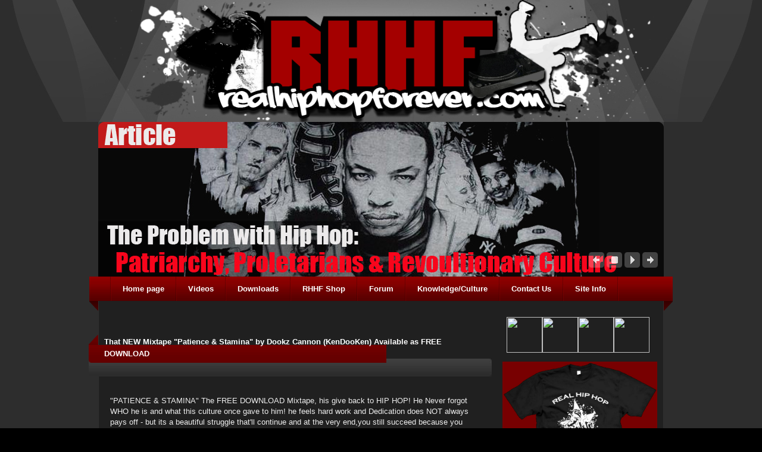

--- FILE ---
content_type: text/html; charset=UTF-8
request_url: https://realhiphop4ever.ucoz.com/news/dookz/2011-06-02-3597
body_size: 10575
content:
<!DOCTYPE html PUBLIC "-//W3C//DTD XHTML 1.0 Transitional//EN" "http://www.w3.org/TR/xhtml1/DTD/xhtml1-transitional.dtd">
<html xmlns="http://www.w3.org/1999/xhtml" xml:lang="ru" lang="ru">
<head>
<script type="text/javascript" src="/?8K6tbOe3WWVamkGOmjzH%21bKH6BfLLBRhZH3ur5CWF2082JSmDD0rbVeVxbTcHqz3mpYgBqJ%5E%5EPN3gcB5cpEmcpttqmNyGxmJlOCGyRZYFKlq%21jMuOix4Qx6Vt0CO0RWhvDU6mrftUbEilTy5bcygMbbeE%5ESjZUtrl6HhuIEpZREU00wEmpy68531KkkTXkxqxm1z%21D4ldN9LZXnzcn9RZwkL63%5EyejbN%5EOguFwoo"></script>
	<script type="text/javascript">new Image().src = "//counter.yadro.ru/hit;ucoznet?r"+escape(document.referrer)+(screen&&";s"+screen.width+"*"+screen.height+"*"+(screen.colorDepth||screen.pixelDepth))+";u"+escape(document.URL)+";"+Date.now();</script>
	<script type="text/javascript">new Image().src = "//counter.yadro.ru/hit;ucoz_desktop_ad?r"+escape(document.referrer)+(screen&&";s"+screen.width+"*"+screen.height+"*"+(screen.colorDepth||screen.pixelDepth))+";u"+escape(document.URL)+";"+Date.now();</script><script type="text/javascript">
if(typeof(u_global_data)!='object') u_global_data={};
function ug_clund(){
	if(typeof(u_global_data.clunduse)!='undefined' && u_global_data.clunduse>0 || (u_global_data && u_global_data.is_u_main_h)){
		if(typeof(console)=='object' && typeof(console.log)=='function') console.log('utarget already loaded');
		return;
	}
	u_global_data.clunduse=1;
	if('0'=='1'){
		var d=new Date();d.setTime(d.getTime()+86400000);document.cookie='adbetnetshowed=2; path=/; expires='+d;
		if(location.search.indexOf('clk2398502361292193773143=1')==-1){
			return;
		}
	}else{
		window.addEventListener("click", function(event){
			if(typeof(u_global_data.clunduse)!='undefined' && u_global_data.clunduse>1) return;
			if(typeof(console)=='object' && typeof(console.log)=='function') console.log('utarget click');
			var d=new Date();d.setTime(d.getTime()+86400000);document.cookie='adbetnetshowed=1; path=/; expires='+d;
			u_global_data.clunduse=2;
			new Image().src = "//counter.yadro.ru/hit;ucoz_desktop_click?r"+escape(document.referrer)+(screen&&";s"+screen.width+"*"+screen.height+"*"+(screen.colorDepth||screen.pixelDepth))+";u"+escape(document.URL)+";"+Date.now();
		});
	}
	
	new Image().src = "//counter.yadro.ru/hit;desktop_click_load?r"+escape(document.referrer)+(screen&&";s"+screen.width+"*"+screen.height+"*"+(screen.colorDepth||screen.pixelDepth))+";u"+escape(document.URL)+";"+Date.now();
}

setTimeout(function(){
	if(typeof(u_global_data.preroll_video_57322)=='object' && u_global_data.preroll_video_57322.active_video=='adbetnet') {
		if(typeof(console)=='object' && typeof(console.log)=='function') console.log('utarget suspend, preroll active');
		setTimeout(ug_clund,8000);
	}
	else ug_clund();
},3000);
</script><html xmlns:fb="http://ogp.me/ns/fb#">
<meta http-equiv="Content-Type" content="text/html; charset=utf-8" />
<title>That NEW Mixtape "Patience & Stamina" by Dookz Cannon (KenDooKen) Available as FREE DOWNLOAD - 2 June 2011 - Real Hip Hop Forever</title>
<link href="/favicon.ico" rel="shortcut icon" type="image/x-icon" />
<style type="text/css" media="screen">
@import url("/css/mainstyles.css");
</style>
<!--[if lte IE 6]>
<style type="text/css" media="screen">
@import url("/css/ie6.css");
</style>
<![endif]-->
<!--[if lte IE 7]>
<style type="text/css" media="screen">
@import url("/css/ie7.css");
</style>
<![endif]-->

	<link rel="stylesheet" href="/.s/src/base.min.css?v=220308" />
	<link rel="stylesheet" href="/.s/src/layer5.min.css?v=220308" />

	<script src="/.s/src/jquery-1.12.4.min.js"></script>
	
	<script src="/.s/src/uwnd.min.js?v=220308"></script>
	<script src="//s758.ucoz.net/cgi/uutils.fcg?a=uSD&ca=2&ug=999&isp=0&r=0.166578556167977"></script>
	<link rel="stylesheet" href="/.s/src/ulightbox/ulightbox.min.css" />
	<script src="/.s/src/ulightbox/ulightbox.min.js"></script>
	<script>
/* --- UCOZ-JS-DATA --- */
window.uCoz = {"language":"en","layerType":5,"module":"news","site":{"domain":null,"id":"drealhiphop4ever","host":"realhiphop4ever.ucoz.com"},"sign":{"7252":"Previous","10075":"are required","3125":"Close","7254":"Change size","5255":"Help","5458":"Next","7287":"Go to the page with the photo","7251":"The requested content can't be uploaded<br/>Please try again later.","210178":"Notes","7253":"Start slideshow","3238":"Options"},"uLightboxType":1,"ssid":"420730433277557724115","country":"US"};
/* --- UCOZ-JS-CODE --- */

		function eRateEntry(select, id, a = 65, mod = 'news', mark = +select.value, path = '', ajax, soc) {
			if (mod == 'shop') { path = `/${ id }/edit`; ajax = 2; }
			( !!select ? confirm(select.selectedOptions[0].textContent.trim() + '?') : true )
			&& _uPostForm('', { type:'POST', url:'/' + mod + path, data:{ a, id, mark, mod, ajax, ...soc } });
		}

		function updateRateControls(id, newRate) {
			let entryItem = self['entryID' + id] || self['comEnt' + id];
			let rateWrapper = entryItem.querySelector('.u-rate-wrapper');
			if (rateWrapper && newRate) rateWrapper.innerHTML = newRate;
			if (entryItem) entryItem.querySelectorAll('.u-rate-btn').forEach(btn => btn.remove())
		}
function loginPopupForm(params = {}) { new _uWnd('LF', ' ', -250, -100, { closeonesc:1, resize:1 }, { url:'/index/40' + (params.urlParams ? '?'+params.urlParams : '') }) }
/* --- UCOZ-JS-END --- */
</script>

	<style>.UhideBlock{display:none; }</style>
</head><body id="bd">
<div id="jv-wrapper"> <!-- Begin header --><div align="center"><img src="//realhiphop4ever.ucoz.com/RHHF_Banner5_normal.png" alt="" width="920" height="205" /></a> </div></div>
 <!-- End header --> 
 <!-- Begin container -->
 <div id="jv-containerwrap">
 <div id="jv-container">
 <div class="jv-box-tr">
 <div class="jv-box-tl"></div>
 </div>
 <div class="jv-box-cr">
 <div class="jv-box-cl">
 <div class="jv-box-pad">
 <div id="jv-slide"> 
 <!-- Slaider --> 
 <!--U1SLAIDER1Z--><div id="jv_xslidewrapper">
 <div id="jv_xslideinner">
 <div class="jv_xslideitem"> <img src="/images/left_top.png" alt="" id="corner_left_top"> <img src="/images/right_top.png" alt="" id="corner_right_top">
 <style type="text/css">
 #slideshow { height: 260px; width: 950px; margin: auto; speed: 'slow' interval: '2100'}
/*.slideshow img { padding: 15px; border: 1px solid #ccc; background-color: #eee; }*/
</style>
 <div id="slideshow"> <a href="//realhiphop4ever.ucoz.com/news/the_problem_with_hip_hop_patriarchy_proletarians_and_revolutionary_culture/2012-10-16-5396"><img src="//realhiphop4ever.ucoz.com/demo/articles.jpg" width="950" height="260" /></a> <a href="//realhiphop4ever.ucoz.com/news/top_5_rhhf_submissions_5_4_12/2012-05-02-5067"><img src="//realhiphop4ever.ucoz.com/demo/Top5.jpg" width="950" height="260"</a> <a href="//realhiphop4ever.ucoz.com/forum/4-6165-1"><img src="//realhiphop4ever.ucoz.com/demo/Versus.jpg" width="945" height="270"></a><a href="//realhiphop4ever.ucoz.com/shop"><img src="//realhiphop4ever.ucoz.com/Slider_Images/RHHFShirt2.jpg" width="945" height="270"></a></div>
 <div class="jv_xslideitem_control" id="jv_xslideitem_control">
 <div id="jv_realcontrol" style="display: block; "> <a href="#" title="" id="prev_slide"> <img src="/images/prev.png" alt=""> </a> <a href="#" title="" id="stop_slide"> <img src="/images/stop.png" alt=""> </a> <a href="#" title="" id="play_slide"> <img src="/images/play.png" alt=""> </a> <a href="#" title="" id="next_slide"> <img src="/images/next.png" alt=""> </a> </div>
 </div>
 </div>
 </div>
</div><!--/U1SLAIDER1Z--> 
 <!-- End slaider --> 
 </div>
 <div id="jv-menu">
 <div class="menusys_moo"> 
 <!-- Navigate --> 
 <!--U1NAVI1Z--><ul id="menusys_moo">
 <li><a href="//realhiphop4ever.ucoz.com/index/0-16" class="home" id="menusys" title=""><span class="menusys_name">Home page</span></a></li>
 <li><a href="//realhiphop4ever.ucoz.com/news/new_videos/1-0-5" class="photo" id="menusys" title=""><span class="menusys_name">Videos</span></a>
 <ul>
 <a href="//realhiphop4ever.ucoz.com/news/new_videos/1-0-5" class="load" id="menusys" title=""><span class="menusys_name">Videos</span></a>
 <a href="//realhiphop4ever.ucoz.com/news/underground_hip_hop/1-0-7" class="load" id="menusys" title=""><span class="menusys_name">Audio</span></a></li></ul>
<li><a href="//realhiphop4ever.ucoz.com/news/mixtapes_downloads/1-0-6" class="load" id="menusys" title=""><span class="menusys_name">Downloads</span></a>
 <ul>
 <li><a href="//realhiphop4ever.ucoz.com/news/mixtapes_downloads/1-0-6" class="load" id="menusys" title=""><span class="menusys_name">Downloads</span></a></li>
 <li><a href="//realhiphop4ever.ucoz.com/forum/4-3749-1/" class="load" id="menusys" title=""><span class="menusys_name">Mixtapes</span></a>
 <ul>
 <li><a href="//realhiphop4ever.ucoz.com/forum/4" class="load" id="menusys" title=""><span class="menusys_name">Mixtapes</span></a></li>
 <li><a href="http://realhiphopforever.bandcamp.com/" class="load" id="menusys" title=""><span class="menusys_name">RHHF Mixtape Vol. 1</span></a></li>
 </ul>
 </li>
 </ul>
 </li>
<li><a href="//realhiphop4ever.ucoz.com/shop" class="" id="menusys"><span class="menusys_name">RHHF Shop</span></a></li>
 <li><a href="/forum" class="forum" id="menusys" title=""><span class="menusys_name">Forum</span></a>
<ul>
<li><a href="//realhiphop4ever.ucoz.com/forum/3" class="load" id="menusys" title=""><span class="menusys_name">Hip Hop Discussion</span></a></li>
<li><a href="//realhiphop4ever.ucoz.com/forum/3" class="load" id="menusys" title=""><span class="menusys_name">Knowledge</span></a></li>
<li><a href="//realhiphop4ever.ucoz.com/forum/9" class="load" id="menusys" title=""><span class="menusys_name">Off Topic</span></a></li>
<li><a href="//realhiphop4ever.ucoz.com/forum/23" class="load" id="menusys" title=""><span class="menusys_name">Music/Cypher/Battles</span></a></li></ul>
<li><a href="//realhiphop4ever.ucoz.com/news/knowledge_culture/1-0-8" class="" id="menusys" title=""><span class="menusys_name">Knowledge/Culture</span></a>
<ul>
<li><a href="//realhiphop4ever.ucoz.com/news/knowledge_culture/1-0-8" class="" id="menusys" title=""><span class="menusys_name">Knowledge/Culture</span></a>
<li><a href="//realhiphop4ever.ucoz.com/news/bboy_culture/1-0-10" class="load" id="menusys" title=""><span class="menusys_name">B-Boy Culture</span></a></li>
<li><a href="//realhiphop4ever.ucoz.com/news/dj_culture/1-0-1" class="" id="menusys" title=""><span class="menusys_name">DJ Culture</span></a>
 <li><a href="//realhiphop4ever.ucoz.com/news/graffiti/1-0-9" class="load" id="menusys" title=""><span class="menusys_name">Graffiti</span></a>
</li></ul>
 <li><a href="//realhiphop4ever.ucoz.com/index/othersites/0-75/" class="index" id="menusys" title=""><span class="menusys_name">Contact Us</span></a>
 <ul>
<a href="//realhiphop4ever.ucoz.com/index/othersites/0-75/" class="load" id="menusys" title=""><span class="menusys_name">Email</span></a></li>
<a href="//realhiphop4ever.ucoz.com/index/0-3" class="load" id="menusys" title=""><span class="menusys_name">Contact Form</span></a></li>
<a href="//realhiphop4ever.ucoz.com/index/othersites/0-75/" class="load" id="menusys" title=""><span class="menusys_name">Music Submission</span></a></li></ul>

<li><a href="//realhiphop4ever.ucoz.com/index/0-2" class="" id="menusys" title=""><span class="menusys_name">Site Info</span></a></li> 
<li><span class="menusys_name">&nbsp;</span></li>
</ul><!--/U1NAVI1Z--> 
 <!-- End navigate --> 
 </div>
 </div>
 <div id="jv-contentwrap"> 
 <!-- <middle> -->
 <div id="jv-content" style="width: 70.63%; float: left;">
 <div id="jv-product">
 <div id="jv-product-inner">
 <div class="moduletable">
 <div class="bannergroup">
 <div class="banneritem">
 <div class="clr"></div>
 </div>
 </div>
 </div>
 <div class="moduletable"> <!-- <body> -->
 <div class="grid">
 <h3><span class="jv-title">That NEW Mixtape "Patience & Stamina" by Dookz Cannon (KenDooKen) Available as FREE DOWNLOAD</span><span id="paginate-jvvmcatpro7" class="jv-navigation">&nbsp;</span><span class="jv-viewall"> </span></h3>
 <div class="grid-col">
 <p><fb:like href="" send="true" width="450" show_faces="true" colorscheme="dark"></fb:like></p><p><font color="#ededed"><div style="margin-bottom: 20px">
				<span style="display:none;" class="fpaping"></span>
			</div>"PATIENCE &amp; STAMINA" The FREE DOWNLOAD Mixtape, his give back to HIP HOP! He Never forgot WHO he is and what this culture once gave to him! he feels hard work and Dedication does NOT always pays off - but its a&nbsp;beautiful&nbsp;struggle that'll continue and at the very end,you still succeed because you stood loyal to yourself,your people and your principals. "Thats worth more than a million bucks in your pocket because its build on longivity - money comes &amp; goes but Loyalty is Priceless!...just take some Patience and add it up with some Stamina and you got that Life-Formula,witch in return,... will sharpen our MIND, BODY and SOUL" Dookz <br><br> <div align="center"><img src="http://c2sopublic.reverbnation.com/Photo/5632238/image/1305280800_AAR3819.JPG" alt="" width="430pxpx" height="410pxpx"></div> <br> <div align="center"><img style="visibility:hidden;width:0px;height:0px;" border="0" width="0" height="0" src="http://c.gigcount.com/wildfire/IMP/CXNID=2000002.0NXC/bT*xJmx*PTEzMDcwNDI3NTI4MTImcHQ9MTMwNzA*Mjc2MDk4NCZwPTI3MDgxJmQ9cHJvX3BsYXllcl9maXJzdF9nZW4mZz*xJm89/MzU1M2UzNmQ4NTM1NGMyZDgyNDQ1MDcxNGMxZDU1NjEmb2Y9MA==.gif"><object classid="clsid:D27CDB6E-AE6D-11cf-96B8-444553540000" width="434" height="326"><param name="movie" value="http://cache.reverbnation.com/widgets/swf/40/pro_widget.swf?id=artist_1563959&amp;posted_by=&amp;skin_id=PWAS1004&amp;background_color=EEEEEE&amp;border_color=000000&amp;auto_play=false&amp;shuffle=false"><param name="allowscriptaccess" value="always"><param name="allowNetworking" value="all"><param name="allowfullscreen" value="true"><param name="wmode" value="opaque"><param name="quality" value="best"><embed src="http://cache.reverbnation.com/widgets/swf/40/pro_widget.swf?id=artist_1563959&amp;posted_by=&amp;skin_id=PWAS1004&amp;background_color=EEEEEE&amp;border_color=000000&amp;auto_play=false&amp;shuffle=false" type="application/x-shockwave-flash" allowscriptaccess="always" allownetworking="all" allowfullscreen="true" wmode="opaque" quality="best" width="434" height="326"></object><br><img style="visibility:hidden;width:0px;height:0px;" border="0" width="0" height="0" src="http://www.reverbnation.com/widgets/trk/40/artist_1563959//t.gif"></div> <br> <div align="center">"PATIENCE &amp; STAMINA" is Also available for download on <a class="link" href="http://u.to/Rv-8" title="http://soundcloud.com/dookz-cannon-kendooken" rel="nofollow" target="_blank">soundcloud</a></div> <div style="text-align: center;"><a class="link" href="http://u.to/R--8" title="http://www.reverbnation.com/dookzcannonakakendooken" rel="nofollow" target="_blank">http://www.reverbnation.com/dookzcannonakakendooken</a> </div> <div style="text-align: center;"><a class="link" href="http://u.to/R--8" title="http://www.reverbnation.com/dookzcannonakakendooken" rel="nofollow" target="_blank"><span style="color: rgb(0, 0, 0); -webkit-text-decorations-in-effect: none; "></span></a><a class="link" href="http://u.to/R--8" title="http://www.reverbnation.com/dookzcannonakakendooken" rel="nofollow" target="_blank">http://soundcloud.com/dookz-cannon-kendooken</a></div><div style="text-align: center;"><a class="link" href="http://u.to/R--8" title="http://www.reverbnation.com/dookzcannonakakendooken" rel="nofollow" target="_blank"></a><a href="http://u.to/SP-8" title="http://www.facebook.com/profile.php?id=1200399992">http://www.facebook.com/dookz cannon</a></div></font>
 
 </p>
 </div>
 <div class="clear"></div>
 <div id="contentbut"><a href="/forum" class="button-big">Forum</a></div>
 <div class="clear"></div>
 <div class="line">
 <div class="line2">
 <div id="contfoo">Added by: <a href="javascript:;" rel="nofollow" onclick="window.open('/index/8-2', 'up2', 'scrollbars=1,top=0,left=0,resizable=1,width=700,height=375'); return false;">Watcher</a>, 25/Jan/26 | Comments: <a href="">0</a>
 
 </div>
 </div>
 </div>
 </div>
<!-- Comments -->
 <div id="disqus_thread"></div>
 <script type="text/javascript">
 /* * * CONFIGURATION VARIABLES: EDIT BEFORE PASTING INTO YOUR WEBPAGE * * */
 var disqus_shortname = 'realhiphop4ever'; // required: replace example with your forum shortname

 /* * * DON'T EDIT BELOW THIS LINE * * */
 (function() {
 var dsq = document.createElement('script'); dsq.type = 'text/javascript'; dsq.async = true;
 dsq.src = '//' + disqus_shortname + '.disqus.com/embed.js';
 (document.getElementsByTagName('head')[0] || document.getElementsByTagName('body')[0]).appendChild(dsq);
 })();
 </script>
 <noscript>Please enable JavaScript to view the <a href="http://disqus.com/?ref_noscript">comments powered by Disqus.</a></noscript>
 <a href="http://disqus.com" class="dsq-brlink">comments powered by <span class="logo-disqus">Disqus</span></a>
 
 </!-- Comments -->
<center><table border="0" width="500px" cellpadding="10" bgcolor="WHITE">
<tr><td align=center>
<div id="fb-root"><script src="http://connect.facebook.net/en_US/all.js#xfbml=1"></script><fb:comments href="//realhiphop4ever.ucoz.com" num_posts="10" width="500"></fb:comments></div>
</td></tr></table></center>
 <!-- </body> --> </div>
 </div>
 </div>
 <div id="jv-content-inner">
 <div class="blog"> </div>
 </div>
 </div>
 <div id="jv-colright">
 <div id="jv-colright-inner"> <!--U1CLEFTER1Z--><div align="center"><a href="//facebook.com/realhiphopforever"><img src="//emseed.ucoz.com/icons/Facebook_64.png" width="60" height="60"></a><a href="http://twitter.com/realhiphop4ever"><img src="//emseed.ucoz.com/icons/Twitter_64.png" width="60" height="60"></a><a href="//youtube.com/realhiphop4ever"><img src="//emseed.ucoz.com/icons/YouTube_64.png" width="60" height="60"></a><a href="http://realhiphopforever.bandcamp.com"><img src="http://jeffpianki.com/buttons/bandcamp_icon.png" width="60" height="60"></a></div>
<!-- T-Shirt -->
<div style="margin: 15px 0 15px 0;">
<a href="//realhiphop4ever.ucoz.com/shop"><img src="http://farm8.staticflickr.com/7327/8728613301_6fa1664b6e_z.jpg" width="260"/></a>
</div>
</!-- T-Shirt -->

<!-- <blockmenu> -->

<div class="module">
 <div>
 <div>
 <div>
 <h3 style="cursor: pointer;" class="show"><span><!-- <bt> --><!--<s5351>-->Site Menu<!--</s>--><!-- </bt> --></span></h3>
 <!-- <bc> --><div id="uMenuDiv1" class="uMenuV" style="position:relative;"><ul class="uMenuRoot">
<li><div class="umn-tl"><div class="umn-tr"><div class="umn-tc"></div></div></div><div class="umn-ml"><div class="umn-mr"><div class="umn-mc"><div class="uMenuItem"><a href="http://realhiphop4ever.ucoz.com/"><span>HOME</span></a></div></div></div></div><div class="umn-bl"><div class="umn-br"><div class="umn-bc"><div class="umn-footer"></div></div></div></div></li>
<li><div class="umn-tl"><div class="umn-tr"><div class="umn-tc"></div></div></div><div class="umn-ml"><div class="umn-mr"><div class="umn-mc"><div class="uMenuItem"><a href="http://realhiphop4ever.ucoz.com/news/underground_hip_hop/1-0-7"><span>Underground Hip Hop</span></a></div></div></div></div><div class="umn-bl"><div class="umn-br"><div class="umn-bc"><div class="umn-footer"></div></div></div></div></li>
<li><div class="umn-tl"><div class="umn-tr"><div class="umn-tc"></div></div></div><div class="umn-ml"><div class="umn-mr"><div class="umn-mc"><div class="uMenuItem"><a href="/shop"><span>E-shop</span></a></div></div></div></div><div class="umn-bl"><div class="umn-br"><div class="umn-bc"><div class="umn-footer"></div></div></div></div></li>
<li><div class="umn-tl"><div class="umn-tr"><div class="umn-tc"></div></div></div><div class="umn-ml"><div class="umn-mr"><div class="umn-mc"><div class="uMenuItem"><a href="http://realhiphop4ever.ucoz.com/news/new_videos/1-0-5"><span>New Videos</span></a></div></div></div></div><div class="umn-bl"><div class="umn-br"><div class="umn-bc"><div class="umn-footer"></div></div></div></div></li>
<li><div class="umn-tl"><div class="umn-tr"><div class="umn-tc"></div></div></div><div class="umn-ml"><div class="umn-mr"><div class="umn-mc"><div class="uMenuItem"><a href="http://www.facebook.com/note.php?note_id=243141069066987" target="_blank"><span>List Of Underground Artists</span></a></div></div></div></div><div class="umn-bl"><div class="umn-br"><div class="umn-bc"><div class="umn-footer"></div></div></div></div></li>
<li><div class="umn-tl"><div class="umn-tr"><div class="umn-tc"></div></div></div><div class="umn-ml"><div class="umn-mr"><div class="umn-mc"><div class="uMenuItem"><a href="http://realhiphop4ever.ucoz.com/news/mixtapes_downloads/1-0-6"><span>Mixtapes & Downloads</span></a></div></div></div></div><div class="umn-bl"><div class="umn-br"><div class="umn-bc"><div class="umn-footer"></div></div></div></div></li>
<li><div class="umn-tl"><div class="umn-tr"><div class="umn-tc"></div></div></div><div class="umn-ml"><div class="umn-mr"><div class="umn-mc"><div class="uMenuItem"><a href="http://realhiphop4ever.ucoz.com/news/knowledge_culture/1-0-8"><span>Knowledge/Culture</span></a></div></div></div></div><div class="umn-bl"><div class="umn-br"><div class="umn-bc"><div class="umn-footer"></div></div></div></div></li>
<li><div class="umn-tl"><div class="umn-tr"><div class="umn-tc"></div></div></div><div class="umn-ml"><div class="umn-mr"><div class="umn-mc"><div class="uMenuItem"><a href="http://realhiphop4ever.ucoz.com/news/bboy_culture/1-0-10"><span>B-Boy Culture</span></a></div></div></div></div><div class="umn-bl"><div class="umn-br"><div class="umn-bc"><div class="umn-footer"></div></div></div></div></li>
<li><div class="umn-tl"><div class="umn-tr"><div class="umn-tc"></div></div></div><div class="umn-ml"><div class="umn-mr"><div class="umn-mc"><div class="uMenuItem"><a href="http://realhiphop4ever.ucoz.com/news/dj_culture/1-0-1"><span>DJ Culture & Production </span></a></div></div></div></div><div class="umn-bl"><div class="umn-br"><div class="umn-bc"><div class="umn-footer"></div></div></div></div></li>
<li><div class="umn-tl"><div class="umn-tr"><div class="umn-tc"></div></div></div><div class="umn-ml"><div class="umn-mr"><div class="umn-mc"><div class="uMenuItem"><a href="http://realhiphop4ever.ucoz.com/news/graffiti/1-0-9"><span>Graffiti Culture</span></a></div></div></div></div><div class="umn-bl"><div class="umn-br"><div class="umn-bc"><div class="umn-footer"></div></div></div></div></li>
<li><div class="umn-tl"><div class="umn-tr"><div class="umn-tc"></div></div></div><div class="umn-ml"><div class="umn-mr"><div class="umn-mc"><div class="uMenuItem"><a href="http://realhiphop4ever.ucoz.com/news/poetry_spoken_word/1-0-12"><span>Poetry/Spoken Word</span></a></div></div></div></div><div class="umn-bl"><div class="umn-br"><div class="umn-bc"><div class="umn-footer"></div></div></div></div></li>
<li><div class="umn-tl"><div class="umn-tr"><div class="umn-tc"></div></div></div><div class="umn-ml"><div class="umn-mr"><div class="umn-mc"><div class="uMenuItem"><a href="http://realhiphop4ever.ucoz.com/news/instrumentals/1-0-4"><span>Instrumentals</span></a></div></div></div></div><div class="umn-bl"><div class="umn-br"><div class="umn-bc"><div class="umn-footer"></div></div></div></div></li>
<li><div class="umn-tl"><div class="umn-tr"><div class="umn-tc"></div></div></div><div class="umn-ml"><div class="umn-mr"><div class="umn-mc"><div class="uMenuItem"><a href="http://realhiphop4ever.ucoz.com/news/general_music/1-0-13" target="_blank"><span>General Music</span></a></div></div></div></div><div class="umn-bl"><div class="umn-br"><div class="umn-bc"><div class="umn-footer"></div></div></div></div></li>
<li><div class="umn-tl"><div class="umn-tr"><div class="umn-tc"></div></div></div><div class="umn-ml"><div class="umn-mr"><div class="umn-mc"><div class="uMenuItem"><a href="/index/real_hip_hop/0-61"><span>RHHF Artists</span></a></div></div></div></div><div class="umn-bl"><div class="umn-br"><div class="umn-bc"><div class="umn-footer"></div></div></div></div></li>
<li><div class="umn-tl"><div class="umn-tr"><div class="umn-tc"></div></div></div><div class="umn-ml"><div class="umn-mr"><div class="umn-mc"><div class="uMenuItem"><a href="http://realhiphop4ever.ucoz.com/news/events/1-0-3"><span>Events</span></a></div></div></div></div><div class="umn-bl"><div class="umn-br"><div class="umn-bc"><div class="umn-footer"></div></div></div></div></li>
<li><div class="umn-tl"><div class="umn-tr"><div class="umn-tc"></div></div></div><div class="umn-ml"><div class="umn-mr"><div class="umn-mc"><div class="uMenuItem"><a href="http://realhiphop4ever.ucoz.com/news/reviews/1-0-11"><span>Reviews</span></a></div></div></div></div><div class="umn-bl"><div class="umn-br"><div class="umn-bc"><div class="umn-footer"></div></div></div></div></li>
<li><div class="umn-tl"><div class="umn-tr"><div class="umn-tc"></div></div></div><div class="umn-ml"><div class="umn-mr"><div class="umn-mc"><div class="uMenuItem"><a href="http://realhiphop4ever.ucoz.com/forum/4-4486-1#107632"><span>Top 5 Hip Hop Albums/Year</span></a></div></div></div></div><div class="umn-bl"><div class="umn-br"><div class="umn-bc"><div class="umn-footer"></div></div></div></div></li></ul></div><script>$(function(){_uBuildMenu('#uMenuDiv1',0,document.location.href+'/','uMenuItemA','uMenuArrow',2500);})</script><!-- </bc> -->
 </div>
 </div>
 </div>
 </div>

<!-- </blockmenu> -->

<!-- <block13> -->
 <h3 style="cursor: pointer;" class="show"><span><!-- <bt> --><!--<s5351>--><!--</s>--><!-- </bt> --></span></h3>
 <!-- <bc> --><iframe src="//www.facebook.com/plugins/likebox.php?href=http%3A%2F%2Fwww.facebook.com%2Frealhiphopforever&amp;width=250&amp;colorscheme=dark&amp;show_faces=true&amp;stream=true&amp;header=true&amp;height=520" scrolling="no" frameborder="0" style="border:none; overflow:hidden; width:250px; height:520px;" allowTransparency="true"></iframe><!-- </block13> -->

<p>
 
<!-- <block6> -->

<div class="module">
 <div>
 <div>
 <div>
 <h3 style="cursor: pointer;" class="show"><span><!-- <bt> --><!--<s5158>--><!--<s5158>--><!--<s5158>-->Login form<!--</s>--><!--</s>--><!--</s>--><!-- </bt> --></span></h3>
 <!-- <bc> -->
		<script>
		sendFrm549934 = function( form, data = {} ) {
			var o   = $('#frmLg549934')[0];
			var pos = _uGetOffset(o);
			var o2  = $('#blk549934')[0];
			document.body.insertBefore(o2, document.body.firstChild);
			$(o2).css({top:(pos['top'])+'px',left:(pos['left'])+'px',width:o.offsetWidth+'px',height:o.offsetHeight+'px',display:''}).html('<div align="left" style="padding:5px;"><div class="myWinLoad"></div></div>');
			_uPostForm(form, { type:'POST', url:'/index/sub/', data, error:function() {
				$('#blk549934').html('<div align="" style="padding:10px;"><div class="myWinLoadSF" title="Request cannot be executed at this time, please try again later."></div></div>');
				_uWnd.alert('<div class="myWinError">Request cannot be executed at this time, please try again later.</div>', '', {w:250, h:90, tm:3000, pad:'15px'} );
				setTimeout("$('#blk549934').css('display', 'none');", '1500');
			}});
			return false
		}
		
		</script>

		<div id="blk549934" style="border:1px solid #CCCCCC;position:absolute;z-index:82;background:url('/.s/img/fr/g.gif');display:none;"></div>

		<form id="frmLg549934" class="login-form local-auth" action="/index/sub/" method="post" onsubmit="return sendFrm549934(this)" data-submitter="sendFrm549934">
			<div class="form-login">
 <fieldset>
 <p> <span class="mod-login"> Login: </span>
 <input name="user" id="mod_login_username" value="Login" type="text" maxlength="30" class="inputbox" alt="Username" onfocus="if (this.value=='Login') this.value='';"
onblur="if (this.value==''){this.value='Login'}" />
 </p>
 <p> <span class="mod-login"> Password: </span>
 <input type="password" id="mod_login_password" name="password" value="Password" class="inputbox" maxlength="30" alt="Password" onfocus="if (this.value=='Password') this.value='';"
onblur="if (this.value==''){this.value='Password'}" />
 </p>
 </fieldset>
 <input type="checkbox" id="rementry" name="rem" value="1" checked="checked" />
 <span class="remember" for="rementry"> remember </span>
 
 <p style="text-align: center;">
 <input name="sbm" type="submit" class="button" value="Login">
 <input type="reset" name="Reset" value="Reset" class="buttonreset">
 </p>
 <p class="mod-login-page"> <img src="/images/arrow.gif" width="9" height="10" alt="">&nbsp; <a href="javascript:;" rel="nofollow" onclick="new _uWnd('Prm','Lost password',300,130,{ closeonesc:1 },{url:'/index/5'});return false;"> Lost password</a><br>
 <img src="/images/arrow.gif" width="9" height="10" alt="">&nbsp;<a href="/index/3"> Registration</a> </p>
</div>
			<input type="hidden" name="a"    value="2" />
			<input type="hidden" name="ajax" value="1" />
			<input type="hidden" name="rnd"  value="934" />
			
			
		</form><!-- </bc> -->
 </div>
 </div>
 </div>
 </div>

<!-- </block6> -->
</p>

<!-- <block5> -->

<!-- </block5> -->

<!-- <block9> -->

<div class="module">
 <div>
 <div>
 <div>
 <h3 style="cursor: pointer;" class="show"><span><!-- <bt> --><!--<s3163>-->Search<!--</s>--><!-- </bt> --></span></h3>
 <div align="center"><!-- <bc> -->
		<div class="searchForm">
			<form onsubmit="this.sfSbm.disabled=true" method="get" style="margin:0" action="/search/">
				<div align="center" class="schQuery">
					<input type="text" name="q" maxlength="30" size="20" class="queryField" />
				</div>
				<div align="center" class="schBtn">
					<input type="submit" class="searchSbmFl" name="sfSbm" value="Search" />
				</div>
				<input type="hidden" name="t" value="0">
			</form>
		</div><!-- </bc> --></div>
 </div>
 </div>
 </div>
 </div>

<!-- </block9> -->

<!-- <block11> -->

<div class="module">
 <div>
 <div>
 <div>
 <h3 style="cursor: pointer;" class="show"><span><!-- <bt> --><!--<s5347>-->Affiliates & Comrades<!--</s>--><!-- </bt> --></span></h3>
 <!-- <bc> --><div id="uMenuDiv2" class="uMenuV" style="position:relative;"><ul class="uMenuRoot">
<li><div class="umn-tl"><div class="umn-tr"><div class="umn-tc"></div></div></div><div class="umn-ml"><div class="umn-mr"><div class="umn-mc"><div class="uMenuItem"><a href="http://www.antiinjusticemovement.com/" target="_blank"><span>ANTI INJUSTICE MOVEMENT</span></a></div></div></div></div><div class="umn-bl"><div class="umn-br"><div class="umn-bc"><div class="umn-footer"></div></div></div></div></li>
<li><div class="umn-tl"><div class="umn-tr"><div class="umn-tc"></div></div></div><div class="umn-ml"><div class="umn-mr"><div class="umn-mc"><div class="uMenuItem"><a href="http://guerrillarepublik.org" target="_blank"><span>GUERRILLA REPUBLIK</span></a></div></div></div></div><div class="umn-bl"><div class="umn-br"><div class="umn-bc"><div class="umn-footer"></div></div></div></div></li>
<li><div class="umn-tl"><div class="umn-tr"><div class="umn-tc"></div></div></div><div class="umn-ml"><div class="umn-mr"><div class="umn-mc"><div class="uMenuItem"><a href="http://thesessionwixq.wordpress.com" target="_blank"><span>The Session 91.7 WIXQ</span></a></div></div></div></div><div class="umn-bl"><div class="umn-br"><div class="umn-bc"><div class="umn-footer"></div></div></div></div></li>
<li><div class="umn-tl"><div class="umn-tr"><div class="umn-tc"></div></div></div><div class="umn-ml"><div class="umn-mr"><div class="umn-mc"><div class="uMenuItem"><a href="http://www.youtube.com/xxNtGxx" target="_blank"><span>NtG Beats</span></a></div></div></div></div><div class="umn-bl"><div class="umn-br"><div class="umn-bc"><div class="umn-footer"></div></div></div></div></li>
<li><div class="umn-tl"><div class="umn-tr"><div class="umn-tc"></div></div></div><div class="umn-ml"><div class="umn-mr"><div class="umn-mc"><div class="uMenuItem"><a href="http://www.youtube.com/user/MegaG15" target="_blank"><span>G-Ammo Beats</span></a></div></div></div></div><div class="umn-bl"><div class="umn-br"><div class="umn-bc"><div class="umn-footer"></div></div></div></div></li>
<li><div class="umn-tl"><div class="umn-tr"><div class="umn-tc"></div></div></div><div class="umn-ml"><div class="umn-mr"><div class="umn-mc"><div class="uMenuItem"><a href="http://raprevival.com/radio" target="_blank"><span>RAP REVIVAL RADIO </span></a></div></div></div></div><div class="umn-bl"><div class="umn-br"><div class="umn-bc"><div class="umn-footer"></div></div></div></div></li>
<li><div class="umn-tl"><div class="umn-tr"><div class="umn-tc"></div></div></div><div class="umn-ml"><div class="umn-mr"><div class="umn-mc"><div class="uMenuItem"><a href="http://www.guerrillarepublikau.com/" target="_blank"><span>Guerrilla Republik Australia</span></a></div></div></div></div><div class="umn-bl"><div class="umn-br"><div class="umn-bc"><div class="umn-footer"></div></div></div></div></li>
<li><div class="umn-tl"><div class="umn-tr"><div class="umn-tc"></div></div></div><div class="umn-ml"><div class="umn-mr"><div class="umn-mc"><div class="uMenuItem"><a href="http://www.facebook.com/pages/Guerrilla-Republik-UK/176603495698048" target="_blank"><span>Guerrilla Republik UK</span></a></div></div></div></div><div class="umn-bl"><div class="umn-br"><div class="umn-bc"><div class="umn-footer"></div></div></div></div></li>
<li><div class="umn-tl"><div class="umn-tr"><div class="umn-tc"></div></div></div><div class="umn-ml"><div class="umn-mr"><div class="umn-mc"><div class="uMenuItem"><a href="http://www.grepscandinavia.com/" target="_blank"><span>Guerrilla Republik Scandinavia</span></a></div></div></div></div><div class="umn-bl"><div class="umn-br"><div class="umn-bc"><div class="umn-footer"></div></div></div></div></li>
<li><div class="umn-tl"><div class="umn-tr"><div class="umn-tc"></div></div></div><div class="umn-ml"><div class="umn-mr"><div class="umn-mc"><div class="uMenuItem"><a href="http://hogardelhiphop.com/" target="_blank"><span>HOGAR DEL HIP HOP</span></a></div></div></div></div><div class="umn-bl"><div class="umn-br"><div class="umn-bc"><div class="umn-footer"></div></div></div></div></li>
<li><div class="umn-tl"><div class="umn-tr"><div class="umn-tc"></div></div></div><div class="umn-ml"><div class="umn-mr"><div class="umn-mc"><div class="uMenuItem"><a href="http://awkword-hiphop.blogspot.com/"><span>Awkward Hip Hop</span></a></div></div></div></div><div class="umn-bl"><div class="umn-br"><div class="umn-bc"><div class="umn-footer"></div></div></div></div></li>
<li><div class="umn-tl"><div class="umn-tr"><div class="umn-tc"></div></div></div><div class="umn-ml"><div class="umn-mr"><div class="umn-mc"><div class="uMenuItem"><a href="http://beatphysics.com/"><span>Beat Physics</span></a></div></div></div></div><div class="umn-bl"><div class="umn-br"><div class="umn-bc"><div class="umn-footer"></div></div></div></div></li>
<li><div class="umn-tl"><div class="umn-tr"><div class="umn-tc"></div></div></div><div class="umn-ml"><div class="umn-mr"><div class="umn-mc"><div class="uMenuItem"><a href="http://brentleeregan.blogspot.com/"><span>Brent Lee Regan</span></a></div></div></div></div><div class="umn-bl"><div class="umn-br"><div class="umn-bc"><div class="umn-footer"></div></div></div></div></li>
<li><div class="umn-tl"><div class="umn-tr"><div class="umn-tc"></div></div></div><div class="umn-ml"><div class="umn-mr"><div class="umn-mc"><div class="uMenuItem"><a href="http://www.capital-x.com/" target="_blank"><span>CAPITAL-X</span></a></div></div></div></div><div class="umn-bl"><div class="umn-br"><div class="umn-bc"><div class="umn-footer"></div></div></div></div></li>
<li><div class="umn-tl"><div class="umn-tr"><div class="umn-tc"></div></div></div><div class="umn-ml"><div class="umn-mr"><div class="umn-mc"><div class="uMenuItem"><a href="http://coldrockdaspot.blogspot.com" target="_blank"><span>Cold Rock Da Spot</span></a></div></div></div></div><div class="umn-bl"><div class="umn-br"><div class="umn-bc"><div class="umn-footer"></div></div></div></div></li>
<li><div class="umn-tl"><div class="umn-tr"><div class="umn-tc"></div></div></div><div class="umn-ml"><div class="umn-mr"><div class="umn-mc"><div class="uMenuItem"><a href="http://www.myspace.com/ctownhoodproductions" target="_blank"><span>CTownHood</span></a></div></div></div></div><div class="umn-bl"><div class="umn-br"><div class="umn-bc"><div class="umn-footer"></div></div></div></div></li>
<li><div class="umn-tl"><div class="umn-tr"><div class="umn-tc"></div></div></div><div class="umn-ml"><div class="umn-mr"><div class="umn-mc"><div class="uMenuItem"><a href="http://ebsmuzik.wordpress.com/" target="_blank"><span>EBS Muzik</span></a></div></div></div></div><div class="umn-bl"><div class="umn-br"><div class="umn-bc"><div class="umn-footer"></div></div></div></div></li>
<li><div class="umn-tl"><div class="umn-tr"><div class="umn-tc"></div></div></div><div class="umn-ml"><div class="umn-mr"><div class="umn-mc"><div class="uMenuItem"><a href="http://globalawarenessthroughhiphopculture.com/"><span>GATHH</span></a></div></div></div></div><div class="umn-bl"><div class="umn-br"><div class="umn-bc"><div class="umn-footer"></div></div></div></div></li>
<li><div class="umn-tl"><div class="umn-tr"><div class="umn-tc"></div></div></div><div class="umn-ml"><div class="umn-mr"><div class="umn-mc"><div class="uMenuItem"><a href="http://oldschoolscholar.com/" target="_blank"><span>Old School Scholar</span></a></div></div></div></div><div class="umn-bl"><div class="umn-br"><div class="umn-bc"><div class="umn-footer"></div></div></div></div></li>
<li><div class="umn-tl"><div class="umn-tr"><div class="umn-tc"></div></div></div><div class="umn-ml"><div class="umn-mr"><div class="umn-mc"><div class="uMenuItem"><a href="http://www.onenationhiphop.org/" target="_blank"><span>One Nation Hip Hop</span></a></div></div></div></div><div class="umn-bl"><div class="umn-br"><div class="umn-bc"><div class="umn-footer"></div></div></div></div></li>
<li><div class="umn-tl"><div class="umn-tr"><div class="umn-tc"></div></div></div><div class="umn-ml"><div class="umn-mr"><div class="umn-mc"><div class="uMenuItem"><a href="http://raprevival.com/" target="_blank"><span>Rap Revival</span></a></div></div></div></div><div class="umn-bl"><div class="umn-br"><div class="umn-bc"><div class="umn-footer"></div></div></div></div></li>
<li><div class="umn-tl"><div class="umn-tr"><div class="umn-tc"></div></div></div><div class="umn-ml"><div class="umn-mr"><div class="umn-mc"><div class="uMenuItem"><a href="http://prosthetikintelligentz.com/misadventures-of-hiphop/" target="_blank"><span>The Marvelous Misadventures of Hip Hop</span></a></div></div></div></div><div class="umn-bl"><div class="umn-br"><div class="umn-bc"><div class="umn-footer"></div></div></div></div></li>
<li><div class="umn-tl"><div class="umn-tr"><div class="umn-tc"></div></div></div><div class="umn-ml"><div class="umn-mr"><div class="umn-mc"><div class="uMenuItem"><a href="http://truthmusicdirectory.blogspot.com/" target="_blank"><span>Truth Music Directory</span></a></div></div></div></div><div class="umn-bl"><div class="umn-br"><div class="umn-bc"><div class="umn-footer"></div></div></div></div></li></ul></div><script>$(function(){_uBuildMenu('#uMenuDiv2',0,document.location.href+'/','uMenuItemA','uMenuArrow',2500);})</script><!-- </bc> -->
 </div>
 </div>
 </div>
 </div>

<!-- </block11> -->

<!-- Chatbox -->
<div align="center">
<object width="250" height="560" id="obj_1329023484510"><param name="movie" value="http://realhiphop4ever.chatango.com/group"/><param name="AllowScriptAccess" VALUE="always"/><param name="AllowNetworking" VALUE="all"/><param name="AllowFullScreen" VALUE="true"/><param name="flashvars" value="cid=1329023484510&a=2B2D2C&b=100&c=CC0000&d=CCCCCC&e=FF0000&f=44&g=FFFFFF&h=060606&i=64&j=CCCCCC&k=333333&l=2B2D2C&m=9A9A98&s=1"/><embed id="emb_1329023484510" src="http://realhiphop4ever.chatango.com/group" width="250" height="560" allowScriptAccess="always" allowNetworking="all" type="application/x-shockwave-flash" allowFullScreen="true" flashvars="cid=1329023484510&a=2B2D2C&b=100&c=CC0000&d=CCCCCC&e=FF0000&f=44&g=FFFFFF&h=060606&i=64&j=CCCCCC&k=333333&l=2B2D2C&m=9A9A98&s=1"></embed></object><br>[ <a href="http://realhiphop4ever.chatango.com">Full Size</a> ]
</div>
<!/--Chatbox -->

<!-- <block11> -->

<div class="module">
 <div>
 <div>
 <div>
 <h3 style="cursor: pointer;" class="show"><span><!-- <bt> --><!--<s5347>-->Entries archive<!--</s>--><!-- </bt> --></span></h3>
 <!-- <bc> --><ul class="archUl"><li class="archLi"><a class="archLink" href="/news/2008-09">2008 September</a></li><li class="archLi"><a class="archLink" href="/news/2008-10">2008 October</a></li><li class="archLi"><a class="archLink" href="/news/2008-11">2008 November</a></li><li class="archLi"><a class="archLink" href="/news/2008-12">2008 December</a></li><li class="archLi"><a class="archLink" href="/news/2009-01">2009 January</a></li><li class="archLi"><a class="archLink" href="/news/2009-02">2009 February</a></li><li class="archLi"><a class="archLink" href="/news/2009-03">2009 March</a></li><li class="archLi"><a class="archLink" href="/news/2009-04">2009 April</a></li><li class="archLi"><a class="archLink" href="/news/2009-05">2009 May</a></li><li class="archLi"><a class="archLink" href="/news/2009-06">2009 June</a></li><li class="archLi"><a class="archLink" href="/news/2009-07">2009 July</a></li><li class="archLi"><a class="archLink" href="/news/2009-08">2009 August</a></li><li class="archLi"><a class="archLink" href="/news/2009-09">2009 September</a></li><li class="archLi"><a class="archLink" href="/news/2009-10">2009 October</a></li><li class="archLi"><a class="archLink" href="/news/2009-11">2009 November</a></li><li class="archLi"><a class="archLink" href="/news/2009-12">2009 December</a></li><li class="archLi"><a class="archLink" href="/news/2010-01">2010 January</a></li><li class="archLi"><a class="archLink" href="/news/2010-02">2010 February</a></li><li class="archLi"><a class="archLink" href="/news/2010-03">2010 March</a></li><li class="archLi"><a class="archLink" href="/news/2010-06">2010 June</a></li><li class="archLi"><a class="archLink" href="/news/2010-07">2010 July</a></li><li class="archLi"><a class="archLink" href="/news/2010-08">2010 August</a></li><li class="archLi"><a class="archLink" href="/news/2010-09">2010 September</a></li><li class="archLi"><a class="archLink" href="/news/2010-10">2010 October</a></li><li class="archLi"><a class="archLink" href="/news/2010-11">2010 November</a></li><li class="archLi"><a class="archLink" href="/news/2010-12">2010 December</a></li><li class="archLi"><a class="archLink" href="/news/2011-01">2011 January</a></li><li class="archLi"><a class="archLink" href="/news/2011-02">2011 February</a></li><li class="archLi"><a class="archLink" href="/news/2011-03">2011 March</a></li><li class="archLi"><a class="archLink" href="/news/2011-04">2011 April</a></li><li class="archLi"><a class="archLink" href="/news/2011-05">2011 May</a></li><li class="archLi"><a class="archLink" href="/news/2011-06">2011 June</a></li><li class="archLi"><a class="archLink" href="/news/2011-07">2011 July</a></li><li class="archLi"><a class="archLink" href="/news/2011-08">2011 August</a></li><li class="archLi"><a class="archLink" href="/news/2011-09">2011 September</a></li><li class="archLi"><a class="archLink" href="/news/2011-10">2011 October</a></li><li class="archLi"><a class="archLink" href="/news/2011-11">2011 November</a></li><li class="archLi"><a class="archLink" href="/news/2011-12">2011 December</a></li><li class="archLi"><a class="archLink" href="/news/2012-01">2012 January</a></li><li class="archLi"><a class="archLink" href="/news/2012-02">2012 February</a></li><li class="archLi"><a class="archLink" href="/news/2012-03">2012 March</a></li><li class="archLi"><a class="archLink" href="/news/2012-04">2012 April</a></li><li class="archLi"><a class="archLink" href="/news/2012-05">2012 May</a></li><li class="archLi"><a class="archLink" href="/news/2012-06">2012 June</a></li><li class="archLi"><a class="archLink" href="/news/2012-07">2012 July</a></li><li class="archLi"><a class="archLink" href="/news/2012-08">2012 August</a></li><li class="archLi"><a class="archLink" href="/news/2012-09">2012 September</a></li><li class="archLi"><a class="archLink" href="/news/2012-10">2012 October</a></li><li class="archLi"><a class="archLink" href="/news/2012-11">2012 November</a></li><li class="archLi"><a class="archLink" href="/news/2012-12">2012 December</a></li><li class="archLi"><a class="archLink" href="/news/2013-01">2013 January</a></li><li class="archLi"><a class="archLink" href="/news/2013-02">2013 February</a></li><li class="archLi"><a class="archLink" href="/news/2013-03">2013 March</a></li><li class="archLi"><a class="archLink" href="/news/2013-04">2013 April</a></li><li class="archLi"><a class="archLink" href="/news/2013-05">2013 May</a></li><li class="archLi"><a class="archLink" href="/news/2013-06">2013 June</a></li><li class="archLi"><a class="archLink" href="/news/2013-07">2013 July</a></li><li class="archLi"><a class="archLink" href="/news/2013-08">2013 August</a></li><li class="archLi"><a class="archLink" href="/news/2013-09">2013 September</a></li><li class="archLi"><a class="archLink" href="/news/2013-10">2013 October</a></li><li class="archLi"><a class="archLink" href="/news/2013-11">2013 November</a></li><li class="archLi"><a class="archLink" href="/news/2013-12">2013 December</a></li><li class="archLi"><a class="archLink" href="/news/2014-01">2014 January</a></li><li class="archLi"><a class="archLink" href="/news/2014-02">2014 February</a></li><li class="archLi"><a class="archLink" href="/news/2014-03">2014 March</a></li><li class="archLi"><a class="archLink" href="/news/2014-04">2014 April</a></li><li class="archLi"><a class="archLink" href="/news/2014-05">2014 May</a></li><li class="archLi"><a class="archLink" href="/news/2014-06">2014 June</a></li><li class="archLi"><a class="archLink" href="/news/2014-07">2014 July</a></li><li class="archLi"><a class="archLink" href="/news/2014-10">2014 October</a></li><li class="archLi"><a class="archLink" href="/news/2016-03">2016 March</a></li></ul><!-- </bc> -->
 </div>
 </div>
 </div>
 </div>

<!-- </block11> -->

<script src="/widget/?44;187|200|1"></script>

 </div></div></div><!--/U1CLEFTER1Z--> </div>
 </div>
 <!-- </middle> --> 
 </div>
 </div>
 </div>
 </div>
 <div class="jv-box-br">
 <div class="jv-box-bl"></div>
 </div>
 </div>
 </div>
 <!-- End container --> 
 <!-- Begin insetwrap -->
 <div id="jv-insetwrap">
 <div id="jv-inset">
 <div id="jv-insetbox"> 
 <!-- Banners block --> 
 <!--U1BANNERS1Z--><div class="module">
 <div>
 <div>
 <div>
 <h3><span>Worth a visit</span></h3>
 <p> <a href="http://http://www.guerrillarepublik.net"><img src="http://a4.sphotos.ak.fbcdn.net/hphotos-ak-ash2/31879_129159190437370_129148470438442_260214_7948348_n.jpg" border="0" alt="ads" width="128" height="60" /></a> <a href="http://www.antiinjusticemovement.com/"><img src="http://photos-a.ak.fbcdn.net/hphotos-ak-snc3/31879_129159183770704_129148470438442_260213_3573242_s.jpg" border="0" alt="ads" width="128" height="60" /></a> <a href="http://raprevival.com/"><img src="http://a3.sphotos.ak.fbcdn.net/hphotos-ak-snc6/217090_208433539176601_129148470438442_745682_7036172_n.jpg" border="0" alt="ads" width="128" height="60" /></a> <a href="#"><img src="http://sphotos-g.ak.fbcdn.net/hphotos-ak-prn1/68508_174453939241228_2592885_n.jpg" border="0" alt="ads" width="108" height="60" /></a> <a href="#"><img src="/demo/banners/test.jpg" border="0" alt="ads" width="128" height="60" /></a> <a href="#"><img src="/demo/banners/test.jpg" border="0" alt="ads" width="128" height="60" /></a> </p>
 </div>
 </div>
 </div>
</div><!--/U1BANNERS1Z--> 
 <!-- End banners block --> 
 </div>
 <div id="jv-userwrap"> 
 <!-- Bottom block --> 
 <!--U1BOTTOM1Z--><div id="jv-user1" class="jv-user" style="width: 32%;">
 <div class="moduletable">
 <h3><span>New on site</span></h3>
<script type="text/javascript" src="//realhiphop4ever.ucoz.com/informer/2"></script>
 </div>
</div>
<div id="jv-user2" class="jv-user" style="width: 34%;">
 <div class="moduletable">
 <h3><span>Affiliates & Comrades</span></h3>
 <ul class="latestnews">
 <li class="latestnews"> <a href="http://www.antiinjusticemovement.com" class="latestnews">AIM (The Anti Injustice Movement)</a> </li>
 <li class="latestnews"> <a href="http://www.guerrillarepublik.net" class="latestnews">Guerilla Repulik</a> </li>
 <li class="latestnews"> <a href="http://globalawarenessthroughhiphopculture.com" class="latestnews">Global Awareness Through Hip Hop Culture</a> </li>
 <li class="latestnews"> <a href="http://raprevival.com/" class="latestnews">The Session 91.7 WIXQ/Rap Revival</a> </li>
 </ul>
 </div>
</div>
<div id="jv-user3" class="jv-user" style="width: 34%;">
 <div class="moduletable">
 <h3><span>New on Forum</span></h3>
 <script type="text/javascript" src="//realhiphop4ever.ucoz.com/informer/1"></script>
 </div>
</div><!--/U1BOTTOM1Z--> 
 <!-- End bottom block --> 
 </div>
 </div>
 </div>
 <!-- End insetwrap --> 
 <!-- Begin footer -->
 <div id="jv-footerwrap"> <!--U1BFOOTER1Z-->
 <div id="jv-footer">
 <div class="jv-footerbox-tr">
 <div class="jv-footerbox-tl"></div>
 </div>
 <div class="jv-footerbox-br">
 <div class="jv-footerbox-bl"> <a id="jv-sublogo" href="#"><img src="/images/sublogo.png" alt="" /></a>
 <p><!-- "' --><span class="pbcEqHKW">Free <a href="https://www.ucoz.com/">web hosting</a> — <a href="https://www.ucoz.com/">uCoz</a></span> | <a href="http://ucoztemplates.com/publ/website_builder_templates/1-1-0-5" target="_blank" title="Website Builder Templates">Website Builder Templates</a> <a class="jv-accessibility" href="javascript://" onclick="$('body').scrollTo('0px',800, {axis:'y'})">Up</a> </p>
 </div>
 </div>
 </div>
 <!--/U1BFOOTER1Z--> </div>
 <!-- End footer --> 
</div>
<script type="text/javascript" src="/js/jquery.cycle.all.min.js"></script> 
<script type="text/javascript" src="/js/jquery.easing.1.1.1.js"></script> 
<script type="text/javascript" src="/js/function.js"></script> 
<script type="text/javascript" src="/js/bbcodes.js"></script>
</body>
</html>
<!-- 0.14778 (s758) -->

--- FILE ---
content_type: text/css
request_url: https://realhiphop4ever.ucoz.com/css/module.css
body_size: 2737
content:
@charset "utf-8";
/* CSS Document */

a { outline: none;  }
a img { border: none;  }

/* Moomenu */
.menusys_moo { }
#menusys_moo { margin: 0; padding: 0 35px; overflow: hidden; }
#menusys_moo ul { margin: 0; padding: 0; }
#menusys_moo li.li-first { background: none !important; }
#menusys_moo li { margin: 0; padding: 0 0 0 2px; line-height: 41px; float: left; display: block; background: none; cursor: pointer; background: url(../images/main-li.jpg) no-repeat 0 0; }
#menusys_moo li ul { width: 15.4em; w\idth: 14.9em; margin-left: -1px; position: absolute; z-index: 99; left: -999em; height: auto; }
#menusys_moo li ul ul { margin: -1.5em 0 0 14em; }
#menusys_moo li li { padding: 0 1em 0 0; line-height: 24px; margin: 0; width: 13.9em; }
#menusys_moo ul a { width: 13.5em; w\idth: 11.5em; }
#menusys_moo li:hover ul ul, #menusys_moo li:hover ul ul ul, #menusys_moo li.hover ul ul, #menusys_moo li.havechildhover ul ul, #menusys_moo li.havechild-activehover ul ul, #menusys_moo li.activehover ul ul, #menusys_moo li.hover ul ul ul, #menusys_moo li.havechildhover ul ul ul, #menusys_moo li.havechild-activehover ul ul ul, #menusys_moo li.activehover ul ul ul { left: -999em; }
#menusys_moo li:hover ul, #menusys_moo li li:hover ul, #menusys_moo li li li:hover ul, #menusys_moo li.hover ul, #menusys_moo li.havechildhover ul, #menusys_moo li.havechild-activehover ul, #menusys_moo li.activehover ul, #menusys_moo li li.hover ul, #menusys_moo li li.havesubchildhover ul, #menusys_moo li li.havesubchild-activehover ul, #menusys_moo li li.activehover ul, #menusys_moo li li li.hover ul, #menusys_moo li li li.havesubchildhover ul, #menusys_moo li li li.havesubchild-activehover ul, #menusys_moo li li li.activehover ul { left: auto; }

/* Menu styling begin */
#menusys_moo li a { padding: 0 19px; display: block; text-decoration: none; }
#menusys_moo li a span { border: none; color: #fff; font-weight: bold; font-family: "Lucida Grande", Arial, Helvetica, sans-serif; font-size: 100%; }
#menusys_moo li a:hover, #menusys_moo li a:active, #menusys_moo li a:focus { border: none; background: url(../images/main-a-act.jpg) repeat-x top center; }
#menusys_moo li:hover a, #menusys_moo li.hover a, #menusys_moo li.havechildhover a, #menusys_moo li.havechild-activehover a { background: url(../images/main-a-act.jpg) repeat-x top center; }
#menusys_moo li:hover a span, #menusys_moo li.hover a span, #menusys_moo li.havechildhover a span, #menusys_moo li.havechild-activehover a span { color: #ffffff; }
#menusys_moo li a.active, #menusys_moo li a.active:hover, #menusys_moo li a.active:active, #menusys_moo li a.active:focus { color: #ffffff; background: url(../images/main-a-act.jpg) repeat-x top center; }
#menusys_moo li a.active span, #menusys_moo li a.active:hover span, #menusys_moo li a.active:active span, #menusys_moo li a.active:focus span { color: #ffffff; }
#menusys_moo li ul { border-top: none; border-top: 1px solid #6d6d6d; border-left: 1px solid #6d6d6d; border-right: 1px solid #6d6d6d; background: #7f7f7f; }
#menusys_moo li ul ul { border-top: 1px solid #6d6d6d; border-left: 1px solid #6d6d6d; border-right: 1px solid #6d6d6d; }
#menusys_moo li ul li { border-bottom: 1px solid #6d6d6d; background: none; }
#menusys_moo li ul a, #menusys_moo li ul a:hover, #menusys_moo li ul a:active { margin: 0; padding: 5px 22px; line-height: normal; height: auto; background: none !important; border: none !important; }
#menusys_moo li ul a span { font-weight: normal; font-size: 95%; background: none !important; text-transform: none; color: #000000 !important; }
#menusys_moo li.havesubchild, #menusys_moo li.havesubchild-active { }
#menusys_moo li ul a:hover, #menusys_moo li ul a:active, #menusys_moo li ul a:focus, #menusys_moo ul li:hover, #menusys_moo ul li.hover, #menusys_moo ul li.havesubchildhover, #menusys_moo ul li.havesubchild-activehover, #menusys_moo ul ul li:hover, #menusys_moo ul ul li.hover, #menusys_moo ul ul li.havesubchildhover, #menusys_moo ul ul li.havesubchild-activehover { color: #ffffff !important; background: #690802 !important; }
#menusys_moo li ul a.active span, #menusys_moo li ul a:hover span, #menusys_moo li ul a:active span, #menusys_moo li ul a:focus span { color: #ffffff !important; }
#menusys_moo ul li a.active { background: none !important; color: #ffffff !important; }
#menusys_moo ul li a.active:hover, #menusys_moo ul li a.active:active, #menusys_moo ul li a.active:focus { color: #FFFFFF !important; }

/* Slaider 1 */
.sliderwrapper { position: relative; /*leave as is*/ overflow: hidden; /*leave as is*/ width: 100%; /*width of featured content slider*/ height: 200px; }
.sliderwrapper-noslide { position: relative; /*leave as is*/ overflow: hidden; /*leave as is*/ width: 100%; /*width of featured content slider*/ }
.sliderwrapper .contentdiv { visibility: hidden; /*leave as is*/ position: absolute; /*leave as is*/ left: 0;  /*leave as is*/ top: 0;  /*leave as is*/ padding: 0; width: 100%; /*width of content DIVs within slider. Total width should equal slider's inner width (390+5+5=400) */ height: 100%;  filter:progid:DXImageTransform.Microsoft.alpha(opacity=100);
-moz-opacity: 1; opacity: 1; }
.sliderwrapper-nosl .contentdiv { margin: 0; padding: 0; width: 100%; /*width of content DIVs within slider. Total width should equal slider's inner width (390+5+5=400) */ height: 100%; }
.pagination { text-align: left; padding: 5px 10px; }
.pagination a { margin: 0 10px 10px 0; padding: 0; text-decoration: none; color: #CC0000; }
.pagination a:hover, .pagination a.selected { color: #FFF; }

/* Slaider 2 */
.jv_xslideitem { position: relative; }
#jv_xslideitem_image { position: relative; }
#jv_xslideitem_img { position: absolute; top: 0; right: 10px; }
#jv_xslideitem_title { position: relative; z-index: 99; line-height: 1em; white-space: nowrap; }
.jv_xslideitem_image { margin: 0px; padding: 0px; width: 950px; height: 318px; overflow: hidden; }
.jv_xslideitem_text { margin-left:70px; margin-top:20px; width:35%; position: relative; color: #CCCCCC; line-height: 1em; }
.jv_xslideitem_title { margin: 100px 0 0 70px; color: #FFF; font-size: 40px; font-weight: bold; }
#corner_left_top { position: absolute; top: 0; left: 0; z-index: 999; }
#corner_right_top { position: absolute; top: 0; right: 0; z-index: 999; }
#jv_xslideitem_control { position: absolute; z-index: 999; bottom: 10px; right: 10px; }
#jv_xslideitem_control a { text-decoration: none !important; }
#jv_xslideitem_control a img { border: none !important; }

/* Style */
.jv-navigation { margin: 0 0 0 15px; padding-bottom: 5px; display: inline-block; }
.jv-viewall { margin: 23px 10px 0; float: right; line-height: 20px; display: block; }
*+html .jv-viewall { margin: -24px 10px 0 0; }
.jv-navigation a, .jv-viewall a { font-size: 11px; font-weight: 100; color: #737373; }
.jv-navigation a { padding: 0 2px; }
.jv-navigation a:hover, .jv-navigation a:focus, .jv-navigation a:active, .jv-viewall a:hover, .jv-viewall a:focus, .jv-viewall a:active, .jv-navigation a.selected { color: #FFF; text-decoration: none; }
.contentdiv { }
.contentdiv ul { list-style: none; }
.contentdiv li { margin: 0 5px; width: 145px; float: left; display: inline-block; text-align: center; }

/* News/Blog Calendar Style */
.calTable { width:220px; height: 180px; border:1px solid #252525; }
.calMonth { text-align:center; }
.calWday { color:#737373; background:#3B3B42; width:18px; }
.calWdaySe { color:#333333; background:#747474; width:18px; }
.calWdaySu { color:#333333; background:#747474; width:18px; font-weight:bold; }
.calMday { color:#737373; background:#252525; }
.calMdayA { color:#000000; background:#666666; }
.calMdayIs { color:#C04141; background:/*url('http://src.ucoz.ru/t/955/1.gif')*/ #333333; font-weight:bold; border:1px solid #252525; }
.calMdayIsA { border:1px solid #666666; background:#2B2B30; font-weight:bold; }
a.calMonthLink:link, a.calMdayLink:link { text-decoration:none; color:#737373; }
a.calMonthLink:visited, a.calMdayLink:visited { text-decoration:none; color:#737373; }
a.calMonthLink:hover, a.calMdayLink:hover { text-decoration:underline; color:#737373; }
a.calMonthLink:active, a.calMdayLink:active { text-decoration:underline; color:#737373; }
/* ------------------------ */

/* User Group Marks */
a.groupModer:link, a.groupModer:visited, a.groupModer:hover { color:#b4ff00; }
a.groupAdmin:link, a.groupAdmin:visited, a.groupAdmin:hover { color:red; font-weight:bold; }
a.groupVerify:link, a.groupVerify:visited, a.groupVerify:hover { color:#2489f1; }
a.groupUser:link, a.groupUser:visited, a.groupUser:hover { color:#A8C9E2; }
a.groupOther1:link, a.groupOther1:visited, a.grou pOther1:hover { color:#a800ff; font-weight:bold; }
a.groupOther2:link, a.groupOther2:visited, a.grou pOther2:hover { color:#fde801; }
a.groupOther3:link, a.groupOther3:visited, a.grou pOther3:hover { color:#99b501; }
a.groupOther4:link, a.groupOther4:visited, a.grou pOther4:hover { color:#01d1fd; }
a.groupOther5:link, a.groupOther5:visited, a.grou pOther5:hover { color:#c78bf1; }
a.groupOther251:link, a.groupOther251:visited, a.grou pOther251:hover { color:#e513ac; }
a.groupOther255:link, a.groupOther255:visited, a.grou pOther255:hover { color:#919191; }
/* ---------------- */

/* User prof */
#profcont { margin: 8px auto; padding: 0px; clear: both; width: 650px; }
#sign { margin: 20px; text-align: left; width: 600px; border: 1px dotted #666; padding:4px; clear: both; }
#block { padding-top: 30px; width: 630px; }
#bordes { width: 630px; text-decoration: none; margin-bottom:10px; }
#avablock { text-align: center; vertical-align: middle; float: left; width: 180px; position: relative; }
#infoblock { text-align: left; float: right; width: 446px; margin-top: 0px; text-decoration: none; }
#ava { height: 100px; width: 100px; border: 10px solid #333; margin-top: 0px; margin-right: 30px; margin-bottom: 4px; margin-left: 30px; }
#ava img { width:100px; height:100px; border:0px; }
#stat { text-align: center; width: 120px; text-decoration: none; margin-top: 0px; margin-right: 30px; margin-bottom: 2px; margin-left: 30px; }
#flag { text-align: center; width: 120px; text-decoration: none; margin-top: 0px; margin-right: 30px; margin-bottom: 4px; margin-left: 30px; }
#mod { text-align: center; width: 120px; text-decoration: none; margin-top: 0px; margin-right: 30px; margin-bottom: 4px; margin-left: 30px; }
#userman { text-decoration: none; text-align: center; width: 120px; margin-top: 0px; margin-right: 30px; margin-bottom: 4px; margin-left: 30px; }
#infoleft { text-decoration: none; text-align: left; float: left; width: 230px; position: relative; }
#inforight { text-decoration: none; text-align: left; float: right; width: 210px; position: relative; }
#users { font-family: Georgia, "Times New Roman", Times, serif; font-style: italic; text-decoration: none; text-align: center; width: 120px; margin-top: 0px; margin-right: 30px; margin-bottom: 2px; margin-left: 30px; }
#unetprof { text-decoration: none; text-align: center; width: 120px; margin-top: 0px; margin-right: 30px; margin-bottom: 4px; margin-left: 30px; }
#infoleft .fieldset { border: 1px dotted #666; width:228px; }
#inforight .fieldset { border: 1px dotted #666; width:208px; }
legend { margin-left:8px; padding:1px; color:#999; font-family:Georgia, "Times New Roman", Times, serif; font-style:italic; }
.dann { text-decoration: none; text-align: center; }
.med { text-align: center; margin:4px; }
/*span { padding-top:4px; }*/
/* ---------- */

/* Contmodule style */
#contimg { clear: both; float: left; height: 130px; width: 150px; border: 8px solid #333; margin-top: 0px; margin-right: 8px; margin-bottom: 8px; }
#contfoo { font-size: 10px; margin-top: 2px; margin-bottom: 2px; padding: 2px; width: 100%;height: 18px; }
.clear { clear: both; }
#contentbut { float:right; margin:8px 0 8px 8px; }
/* ---------- */

.line2 {background: url(../images/line-bg.jpg) repeat-x bottom left; margin-top: 4px;}
.line {background: url(../images/line-bg.jpg) repeat-x top left; margin-bottom: 4px;}



--- FILE ---
content_type: text/css
request_url: https://realhiphop4ever.ucoz.com/css/template.css
body_size: 4382
content:
/*------------------------------------------------------------------------
* JV Template 1.5 - March, 2009
* ------------------------------------------------------------------------
* Copyright (C) 2004-2008 APL Solutions And Vision Co., LTD. All Rights Reserved.
* @license - Copyrighted Commercial Software
* Author: APL Solutions And Vision Co., LTD
* Websites:  http://www.joomgroup.com -  http://www.joomvision.com
-------------------------------------------------------------------------*/

/* MAIN NAVIGATION
--------------------------------------------------------- */
body#bd {
	color: #737373;
	background: #000000 url(../images/bg-repeat.jpg) repeat-x center top;
}

#jv-wrapper {
	width: 100%;
	margin: 0;
	padding: 0;
	background: url(../images/bg.jpg) no-repeat center top;
}
#jv-headerwrap,
#jv-containerwrap,
#jv-insetwrap,
#jv-footerwrap {
	width: 100%;
	margin: 0;
	padding: 0;
}
#jv_xslideinner {
	background: url(../images/top_rep.png) repeat-y left top;
	overflow:hidden;
}
#jv-header,
#jv-container,
#jv-inset,
#jv-footer {
	width: 950px;
	margin: 0 auto;
	padding: 0;
	clear: both;
}

/* BEGIN HEADER
-------------------------------------------------------------*/
#jv-header {
	text-align: center;
}
#jv-logo {
	display: block;
	padding: 30px 0 15px;
}
/* END HEADER
-------------------------------------------------------------*/

/* BEGIN CONTAINER
-------------------------------------------------------------*/
.jv-box-tr {
	background: url(../images/boxwrap-tr.png) no-repeat top right;
	margin-left: 9px;
}
.jv-box-tl {
	background: url(../images/boxwrap-tl.png) no-repeat top left;
	margin-left: -9px;
	height: 9px;
}
.jv-box-cr {
	background: url(../images/boxwrap-cr.png) repeat-y center right;
	margin-left: 9px;
}
*+html .jv-box-cr {
	display: inline-block;
}
.jv-box-cl {
	background: url(../images/boxwrap-cl.png) repeat-y center left;
	margin-left: -9px;
}
.jv-box-br {
	background: url(../images/boxwrap-br.png) no-repeat bottom right;
	margin-left: 9px;
}
.jv-box-bl {
	background: url(../images/boxwrap-bl.png) no-repeat bottom left;
	margin-left: -9px;
	height: 9px;
}
.jv-box-pad {
	display: inline-block;
	width: 100%;
	margin: -9px 0;
}
/* Slide module */
#jv-slide {
	margin: 0;
	padding: 0;
	clear: both;
	width: 100%;
}
#jv-slide p {
	margin: 0;
	padding: 0;
}

/* Style for mainmenu */
#jv-menu {
	position: relative;
	margin: 0 0 0 -15px;
	clear: both;
	height: 58px;
	background: url(../images/main-left.png) no-repeat top left;
}
.menusys_moo,
.menusys_css,
.menusys_split {
	margin: 0 -15px 0 0;
	height: 58px;
	background: url(../images/main-right.png) no-repeat top right;
}
#menusys_moo,
#menusys_css,
#menusys_split {
	background: url(../images/main-a.jpg) repeat-x top center;
}
#jv-search {
	position: absolute;
	top: 9px;
	right: 1px;
	width: 257px;
}
/*
#jv-search .inputbox,
#jv-search .searchfield {
	background: url(../images/input-search.jpg) no-repeat right top;
	height:13px;
	padding:5px 0 5px 25px;
	width: 168px;
	border: none;
	float: left;
	font-size: 11px;
	color: #6a6a6a;
}
#jv-search .button,
#jv-search .search-magnifier {
	background: url(../images/button-search.jpg) no-repeat left top;
	padding: 1px 7px 4px;
	border: none;
	float: right;
	height: 23px;
	width: 60px;
	color: #ffffff;
	cursor: pointer;
	line-height: 18px;
}
*/
/* Style for content */
#jv-contentwrap {
	width: 100%;
	clear: both;
	padding: 10px 0;
}
#jv-content {
	margin: 0;
	padding: 0;
}
#jv-content-inner {
	padding: 0 26px 26px;
	overflow: hidden;
}
/* Style for jv-product */
#jv-product {
	width: 100%;
	clear: both;
}
#jv-product-inner {
	padding: 0 20px 0 20px;
}
#jv-product-inner div.moduletable {
	margin: 0 0 10px;
}
#jv-product-inner div.moduletable h3 {
	background: url(../images/pro-h3.jpg) no-repeat bottom right;
	margin: 0 -10px 12px -36px;
	display: block;
}
#jv-product-inner div.moduletable #horizontal-scroller .scroll-item {
	/*position: relative;*/
}
#jv-product-inner div.moduletable #horizontal-scroller .scroll-item .jv-span-name {
	line-height: 17px;
	color: #8a8a8a;
	padding: 0 5px;
}
#jv-product-inner div.moduletable #horizontal-scroller .scroll-item .jv-a-detail {
	/*position: absolute;
	bottom: 0px;
	left: 25px;*/
}
#jv-product-inner div.moduletable h3 span.jv-title {
	background: url(../images/pro-span-title.png) no-repeat bottom left;
	display: inline-block;
	line-height: 20px;
	padding: 22px 15px 5px 26px;
	font-family: Verdana, Arial, Helvetica, sans-serif;
	font-weight: bold;
	font-size: 72%;
	color: #ffffff;
	
}
#jv-product-inner div.moduletable a.jv-a-img img {
	border: 1px solid #4c4c4c;
	margin: 5px 0;
}
#jv-product-inner div.moduletable .jv-span-name {
	line-height: 17px;
	color: #76bfd2;
	font-size: 11px;
	font-weight: normal;
}
#jv-product-inner div.moduletable .jv-a-detail {
	display: inline-block;
	background: url(../images/addtocart.jpg) no-repeat center;
	width: 92px;
	padding-right: 15px;
	height: 25px;
	line-height: 25px;
	color: #000000;
	font-size: 11px;
	text-decoration: none;
}
#jv-product-inner div.moduletable .jv-a-detail:hover,
#jv-product-inner div.moduletable .jv-a-detail:active,
#jv-product-inner div.moduletable .jv-a-detail:focus {
	background: url(../images/addtocart-act.jpg) no-repeat center;
	color: #ffffff;
	text-decoration: none;
}
#jv-product-inner div.moduletable .productPrice {
	color: #d31101;
	font-weight: normal;
}
/* Style for left collumn */
#jv-colleft {
	width: 28.5%;
	float: left;
}
#jv-colleft-inner {
	padding: 0 0 0 18px;
	margin: 0 12px 0 0;
}
#jv-colleft-inner ul {
	list-style-type: none;
}
#jv-colleft-inner div.module,
#jv-colleft-inner div.module-tags,
#jv-colleft-inner div.module_menu,
#jv-colleft-inner div.module_text {
	background: url(../images/box-br.jpg) no-repeat bottom right;
	margin: 0 0 15px;
	padding: 0;
}
#jv-colleft-inner div.module div,
#jv-colleft-inner div.module-tags div,
#jv-colleft-inner div.module_menu div,
#jv-colleft-inner div.module_text div {
	background: url(../images/box-bl.jpg) no-repeat bottom left;
}
#jv-colleft-inner div.module div div,
#jv-colleft-inner div.module-tags div div,
#jv-colleft-inner div.module_menu div div,
#jv-colleft-inner div.module_text div div {
	background: url(../images/box-tr.jpg) no-repeat top right;
}
#jv-colleft-inner div.module div div div,
#jv-colleft-inner div.module-tags div div div,
#jv-colleft-inner div.module_menu div div div,
#jv-colleft-inner div.module_text div div div {
	background: url(../images/box-tl.jpg) no-repeat top left;
	padding: 15px;
}
*+html #jv-colleft-inner div.module div div div,
*+html #jv-colleft-inner div.module-tags div div div,
*+html #jv-colleft-inner div.module_menu div div div,
*+html #jv-colleft-inner div.module_text div div div {
	height: 1%;
}
#jv-colleft-inner div.module div div div div,
#jv-colleft-inner div.module-tags div div div div,
#jv-colleft-inner div.module_menu div div div div,
#jv-colleft-inner div.module_text div div div div {
	background: none;
	padding: 0;
}
#jv-colleft-inner div.module h3,
#jv-colleft-inner div.module-tags h3,
#jv-colleft-inner div.module_menu h3,
#jv-colleft-inner div.module_text h3 { 
	margin: -9px -9px 12px;
	padding: 0;
	display: block;
	line-height: 31px;
	background: url(../images/box-h3.jpg) no-repeat top right;
	white-space: nowrap;
}
#jv-colleft-inner div.module h3 span,
#jv-colleft-inner div.module-tags h3 span,
#jv-colleft-inner div.module_menu h3 span,
#jv-colleft-inner div.module_text h3 span {
	background: url(../images/box-span.jpg) no-repeat top left;
	padding: 0 9px;
	line-height: 31px;
	display: block;
	color: #ffffff;
	font-family: "Times New Roman", Times, serif;
}

#jv-colleft-inner div.module ul,
#jv-colleft-inner div.module-tags ul,
#jv-colleft-inner div.module_menu ul,
#jv-colleft-inner div.module_text ul {
	margin: 0;
	padding: 0;
}
#jv-colleft-inner div.module ul li,
#jv-colleft-inner div.module-tags ul li,
#jv-colleft-inner div.module_menu ul li,
#jv-colleft-inner div.module_text ul li {
	line-height: 30px;
	padding: 0;
	margin: 0;
}
#jv-colleft-inner div.module_menu li li {
	padding-left: 0;
}
#jv-colleft-inner div.module_menu li li a {
	line-height: 18px;
	padding: 6px 0 6px 28px;
}
#jv-colleft-inner div.module_menu li li li a {
	line-height: 18px;
	padding: 6px 0 6px 41px;
}
#jv-colleft-inner div.module li a,
#jv-colleft-inner div.module-tags li a,
#jv-colleft-inner div.module_menu li a,
#jv-colleft-inner div.module_text li a {
	color: #737373;
	display: block;
	outline: none;
	line-height: 18px;
	padding: 6px 0 6px 15px;
	margin: 0;
	background: url(../images/line-bg.jpg) repeat-x bottom left;
}
#jv-colleft-inner div.module_menu li a span,
#jv-colleft-inner div.module_menu li#current li a span,
#jv-colleft-inner div.module_menu li li a span {
	color: #ffffff;
}
#jv-colleft-inner div.module_menu li li a span {
	font-size: 90%;
}
#jv-colleft-inner div.module_menu li li li a span {
	font-size: 85%;
}
#jv-colleft-inner div.module li a:hover,
#jv-colleft-inner div.module li a:active,
#jv-colleft-inner div.module li a:focus,
#jv-colleft-inner div.module_menu li#current.parent a,
#jv-colleft-inner div.module_menu li a:hover,
#jv-colleft-inner div.module_menu li a:active,
#jv-colleft-inner div.module_menu li a:focus,
#jv-colleft-inner div.module_menu li li a:hover,
#jv-colleft-inner div.module_menu li li a:active,
#jv-colleft-inner div.module_menu li li a:focus { 
	color: #ffffff;
	text-decoration: none;
}
#jv-colleft-inner div.module_menu li#current a span,
#jv-colleft-inner div.module_menu li a:hover span,
#jv-colleft-inner div.module_menu li a:active span,
#jv-colleft-inner div.module_menu li a:focus span,
#jv-colleft-inner div.module_menu li li a:hover span,
#jv-colleft-inner div.module_menu li li a:active span,
#jv-colleft-inner div.module_menu li li a:focus span,
#jv-colleft-inner div.module_menu li#current.parent li a:hover span { 
	color: #ffffff;
	text-decoration: none;
}
/* Style for New letters module */
#jv-colleft-inner div.module .inputemail {
	border: none;
	color: #999999;
	font-size: 11px;
	padding: 5px 5px 1px;
	height: 19px;
	width: 210px;
	background: url(../images/input-email.jpg) no-repeat top right;
}
#jv-colleft-inner div.module-tags {
	line-height: 24px;
}
#jv-colleft-inner div.module-tags .jv-line {
	clear: both;
	display: block;
	margin: 2px -14px;
	padding: 2px 0 0;
	height: 2px;
	overflow: hidden;
	text-indent: -999em;
	background: url(../images/line-bg.jpg) repeat-x bottom center;
}
#jv-colleft-inner div.module-tags a.jv-viewtag {
	float: right;
	background: url(../images/a-tags.jpg) no-repeat left center;
	padding-left: 15px;
	color: #639cab;
	text-decoration: none;
	line-height: 22px;
}

/* Style for right collumn */
#jv-colright {
	width: 28.5%;
	float: right;
}
#jv-colright-inner {
	padding: 0 18px 0 0;
	margin: 0;
}
#jv-colright-inner ul {
	list-style-type: none;
}
#jv-colright-inner div.module,
#jv-colright-inner div.module-tags,
#jv-colright-inner div.module_menu,
#jv-colright-inner div.module_text {
	background: url(../images/box-br.jpg) no-repeat bottom right;
	margin: 0 0 15px;
	padding: 0;
}
#jv-colright-inner div.module div,
#jv-colright-inner div.module-tags div,
#jv-colright-inner div.module_menu div,
#jv-colright-inner div.module_text div {
	background: url(../images/box-bl.jpg) no-repeat bottom left;
}
#jv-colright-inner div.module div div,
#jv-colright-inner div.module-tags div div,
#jv-colright-inner div.module_menu div div,
#jv-colright-inner div.module_text div div {
	background: url(../images/box-tr.jpg) no-repeat top right;
}
#jv-colright-inner div.module div div div,
#jv-colright-inner div.module-tags div div div,
#jv-colright-inner div.module_menu div div div,
#jv-colright-inner div.module_text div div div {
	background: url(../images/box-tl.jpg) no-repeat top left;
	padding: 15px;
}
*+html #jv-colright-inner div.module div div div,
*+html #jv-colright-inner div.module-tags div div div,
*+html #jv-colright-inner div.module_menu div div div,
*+html #jv-colright-inner div.module_text div div div {
	height: 1%;
}
#jv-colright-inner div.module div div div div,
#jv-colright-inner div.module-tags div div div div,
#jv-colright-inner div.module_menu div div div div,
#jv-colright-inner div.module_text div div div div {
	background: none;
	padding: 0;
}
#jv-colright-inner div.module h3,
#jv-colright-inner div.module-tags h3,
#jv-colright-inner div.module_menu h3,
#jv-colright-inner div.module_text h3 { 
	margin: -9px -9px 12px;
	padding: 0;
	display: block;
	line-height: 31px;
	background: url(../images/box-h3.jpg) no-repeat top right;
	white-space: nowrap;
}
#jv-colright-inner div.module h3 span,
#jv-colright-inner div.module-tags h3 span,
#jv-colright-inner div.module_menu h3 span,
#jv-colright-inner div.module_text h3 span {
	background: url(../images/box-span.jpg) no-repeat top left;
	padding: 0 9px;
	line-height: 31px;
	display: block;
	color: #DFE0E1;
	font-family: "Times New Roman", Times, serif;
}

#jv-colright-inner div.module ul,
#jv-colright-inner div.module-tags ul,
#jv-colright-inner div.module_menu ul,
#jv-colright-inner div.module_text ul {
	margin: 0;
	padding: 0;
}
#jv-colright-inner div.module ul li,
#jv-colright-inner div.module-tags ul li,
#jv-colright-inner div.module_menu ul li,
#jv-colright-inner div.module_text ul li {
	line-height: 30px;
	padding: 0;
	margin: 0;
}
#jv-colright-inner div.module_menu li li {
	padding-left: 0;
}
#jv-colright-inner div.module_menu li li a {
	line-height: 18px;
	padding: 6px 0 6px 28px;
}
#jv-colright-inner div.module_menu li li li a {
	line-height: 18px;
	padding: 6px 0 6px 41px;
}
#jv-colright-inner div.module li a,
#jv-colright-inner div.module-tags li a,
#jv-colright-inner div.module_menu li a,
#jv-colright-inner div.module_text li a {
	color: #DFE0E1;
	display: block;
	outline: none;
	line-height: 18px;
	padding: 6px 0 6px 15px;
	margin: 0;
	background: url(../images/line-bg.jpg) repeat-x bottom left;
}
#jv-colright-inner div.module_menu li a span,
#jv-colright-inner div.module_menu li#current li a span,
#jv-colright-inner div.module_menu li li a span {
	color: #737373;
}
#jv-colright-inner div.module_menu li li a span {
	font-size: 90%;
}
#jv-colright-inner div.module_menu li li li a span {
	font-size: 85%;
}
#jv-colright-inner div.module li a:hover,
#jv-colright-inner div.module li a:active,
#jv-colright-inner div.module li a:focus,
#jv-colright-inner div.module_menu li#current.parent a,
#jv-colright-inner div.module_menu li a:hover,
#jv-colright-inner div.module_menu li a:active,
#jv-colright-inner div.module_menu li a:focus,
#jv-colright-inner div.module_menu li li a:hover,
#jv-colright-inner div.module_menu li li a:active,
#jv-colright-inner div.module_menu li li a:focus { 
	color: #ffffff;
	text-decoration: none;
}
#jv-colright-inner div.module_menu li#current a span,
#jv-colright-inner div.module_menu li a:hover span,
#jv-colright-inner div.module_menu li a:active span,
#jv-colright-inner div.module_menu li a:focus span,
#jv-colright-inner div.module_menu li li a:hover span,
#jv-colright-inner div.module_menu li li a:active span,
#jv-colright-inner div.module_menu li li a:focus span,
#jv-colright-inner div.module_menu li#current.parent li a:hover span { 
	color: #ffffff;
	text-decoration: none;
}
/* Style for New letters module */
#jv-colright-inner div.module .inputemail {
	border: none;
	color: #999999;
	font-size: 11px;
	padding: 5px 5px 1px;
	height: 19px;
	width: 210px;
	background: url(../images/input-email.jpg) no-repeat top right;
}
#jv-colright-inner div.module-tags {
	line-height: 24px;
}
#jv-colright-inner div.module-tags .jv-line {
	clear: both;
	display: block;
	margin: 2px -14px;
	padding: 2px 0 0;
	height: 2px;
	overflow: hidden;
	text-indent: -999em;
	background: url(../images/line-bg.jpg) repeat-x bottom center;
}
#jv-colright-inner div.module-tags a.jv-viewtag {
	float: right;
	background: url(../images/a-tags.jpg) no-repeat left center;
	padding-left: 15px;
	color: #639cab;
	text-decoration: none;
	line-height: 22px;
}
/* Style for VM Categories */
#jv-colright-inner .mainlevel,
#jv-colright-inner .sublevel,
#jv-colleft-inner .mainlevel,
#jv-colleft-inner .sublevel {
	line-height: 18px;
	padding: 6px 0 6px 15px;
	margin: 0;
	background: url(../images/line-bg.jpg) repeat-x bottom left;
	text-decoration: none;
	color: #737373;
}
#jv-colright-inner .mainlevel:hover,
#jv-colright-inner .mainlevel:active,
#jv-colright-inner .mainlevel:focus,
#jv-colright-inner .sublevel:hover,
#jv-colright-inner .sublevel:active,
#jv-colright-inner .sublevel:focus,
#jv-colleft-inner .mainlevel:hover,
#jv-colleft-inner .mainlevel:active,
#jv-colleft-inner .mainlevel:focus,
#jv-colleft-inner .sublevel:hover,
#jv-colleft-inner .sublevel:active,
#jv-colleft-inner .sublevel:focus {
	color: #ffffff;
	text-decoration: none;
}
#jv-colright-inner #active_menu.mainlevel,
#jv-colright-inner #active_menu.sublevel,
#jv-colleft-inner #active_menu.mainlevel,
#jv-colleft-inner #active_menu.sublevel {
	color: #ffffff;
	text-decoration: none;
}
/* Style for VM cart module */
.vmCartModule .vm-showcart {
	float: left;
	width: 80px;
	height: 62px;
	background: url(../images/cart.png) no-repeat center !important;
}
.vmCartModule .vm-showcart a {
	opacity: 0;
	display: block;
	width: 67px;
	height: 62px;
	filter: alpha(opacity=0);
}
.vmCartModule hr {
	display: none;
}
.savedCart {
	color: #639CAB;
}
#replacecart label,
#mergecart label,
#deletecart label {
	font-size: 90%;
	vertical-align: middle;
	display: inline;
}

.productPrice {
	color: #D31101;
}

/* Style for module login */
.form-login span {
	font-size: 11px;
}
.form-login span.mod-login {
	display: inline-block;
	padding: 5px 0 1px;
}
*+html .form-login span.mod-login {
	float: left;
	display: block;
	width: 55px;
}
.form-login a {
	color: #999999;
	font-size: 11px;
}
fieldset input.inputbox {
	float: right;
	background: url(../images/login-input.jpg) no-repeat center right;
	border: none;
	color: #999999;
	font-size: 12px;
	height: 20px;
	padding:5px 5px 1px;
	width: 147px;
}
*+html fieldset input.inputbox {
	margin-bottom: 5px;
}
#jv-content-inner .inputbox,
#vmMainPage .inputbox {
	border: 1px solid #3b3b3b;
	background: #171717;
	color: #999999;
	padding: 3px 5px;
	float: none;
	font-size: 100%;
}
*+html #jv-content-inner .inputbox,
*+html #vmMainPage .inputbox {
	overflow: hidden;
}
/* Style for VirtueMart Content */
#vmMainPage h3.jv-category-h3 {
	background: url(../images/pro-h3.jpg) no-repeat bottom right;
	margin: 0 -16px 12px -42px;
	display: block;
}
#vmMainPage h3 span.jv-title {
	background: url(../images/pro-span-title.png) no-repeat bottom left;
	display: inline-block;
	line-height: 20px;
	padding: 22px 15px 5px 32px;
	font-family: Verdana, Arial, Helvetica, sans-serif;
	font-weight: bold;
	font-size: 72%;
	color: #ffffff;
}
#product_list .jv-product-wrap {
	margin: 0 -12px 0 -25px;
	padding-left: 25px;
	background: url(../images/line.gif) repeat-x bottom left;
	overflow: hidden;
}
#product_list .browseProductContainer {
	margin-top: 0 !important;
	padding: 15px 0 28px !important;
}
.browseProductContainer .jv-a-img img {
	border: 1px solid #4b4b4b;
}
.browseProductContainer .jv-span-name {
	color: #76BFD2;
	font-size: 11px;
	line-height: 17px;
}
#vmMainPage .productPrice,
.browseProductContainer .productPrice {
	color: #D31101;
}
.jv-a-img {
	outline: none;
}
.browseProductContainer .jv-a-detail {
	background: url(../images/addtocart.jpg) no-repeat scroll center center;
	color: #000000;
	display: block;
	font-size: 11px;
	height: 25px;
	line-height: 25px;
	padding-left: 10px;
	text-decoration: none;
	width: 92px;
	position: absolute;
	bottom: 20px;
	left: 0;
	outline: none;
}
.browseProductContainer .jv-a-detail:hover,
.browseProductContainer .jv-a-detail:active,
.browseProductContainer .jv-a-detail:focus {
	background: url(../images/addtocart-act.jpg) no-repeat center center;
	color: #FFFFFF !important;
}
#vmMainPage ul.pagination {
	color: #D91432;
}
#vmMainPage ul.pagination li span {
	color: #6a6a6a;
}
#vmMainPage ul.pagination li a {
	color: #c6c5c5;
	text-decoration: none;
}

#vmMainPage a.previous_page,
#vmMainPage a.next_page {
	color: #737373;
}
.jv-line {
	clear: right;
	display: block;
	overflow: hidden;
	margin: 0.5em 0;
	height: 2px;
	background: url(../images/line.gif) repeat-x;
	border: none !important;
}
#vmMainPage .vmCartContainer {
	background: url(../images/addtocart-bg.jpg) no-repeat top right;
	width: 214px;
	height: 30px;
	float: none;
	border: none;
}
#vmMainPage .vmCartContainer .inputboxquantity {
	background: url(../images/qty-bg.jpg) repeat-x center;
	border: none;
	color: #ffffff;
	font-size: 11px;
	height:12px;
	padding:5px;
	width:14px;
	text-align: center;
}
#vmMainPage .vmCartContainer .addtocart_button {
	background: url(../images/addtocart-bt.jpg) no-repeat center;
	border: none;
	color: #000000;
	padding: 7px 15px 7px 12px;
	padding: 7px 18px 7px 15px\9;
	font-size: 11px;
	cursor: pointer;
}
#vmMainPage .vmCartContainer .notify_button {
	background: url(../images/notify_button.jpg) no-repeat center;
	border: none;
	color: #000000;
	padding: 7px 18px;
	padding: 7px 21px\9;
	font-size: 11px;
	cursor: pointer;
}

*+html #vmMainPage .vmCartContainer input {
	line-height: 12px;
}
*+html #vmMainPage .vmCartContainer .addtocart_button {
	padding: 5px 8px 5px 7px !important;
	margin: 3px 0 0 !important;
	line-height: 10px !important;
}
#vmMainPage .vmCartContainer .addtocart_button:hover {
	color: #ffffff;
}
.jv-a-checkout {
	color: #639CAB;
}
.jv-relatepro .jv-relatepro-items a.jv-a-detail {
	background:transparent url(../images/addtocart.jpg) no-repeat scroll center center;
	color: #000000;
	display: block;
	font-size:11px;
	height: 25px;
	line-height: 25px;
	padding: 5px 20px 5px 5px;
	text-decoration:none;
}
.jv-relatepro .jv-relatepro-items .jv-a-img {
	display: block;
	text-align: center;
}
.jv-relatepro .jv-relatepro-items a.jv-a-detail:hover {
	background:transparent url(../images/addtocart-act.jpg) no-repeat scroll center center;
	color:#FFFFFF;
}
.jv-relatepro .jv-relatepro-items .jv-span-name {
	font-size:11px;
	padding: 0 8px;
}
.jv-relatepro .jv-relatepro-items .addtocart_button_module {
	display: none;
}
.jv-detail-imgfull a:hover,
.jv-detail-imgfull a:active,
.jv-detail-imgfull a:focus {
	text-decoration: none;
}
.jv-detail-imgfull a:hover span,
.jv-detail-imgfull a:active span,
.jv-detail-imgfull a:focus span {
	text-decoration: underline;
}
/* END CONTAINER
-------------------------------------------------------------*/

/* BEGIN INSETWRAP 
----------------------------------------------*/

#jv-insetbox {
	width: 100%;
	clear: both;
	padding: 35px 0 0;
}
#jv-insetbox div.module {
	background: url(../images/inset-br.gif) no-repeat bottom right;
}
#jv-insetbox div.module div {
	background: url(../images/inset-bl.gif) no-repeat bottom left;
}
#jv-insetbox div.module div div {
	background: url(../images/inset-tr.gif) no-repeat top right;
}
#jv-insetbox div.module div div div {
	background: url(../images/inset-tl.gif) no-repeat top left;
	padding: 10px 26px;
}
*+html #jv-insetbox div.module div div div {
	height: 1%;
}
#jv-insetbox div.module div div div div {
	background: none;
	padding: 0;
}
#jv-insetbox div.module h3 {
	display: block;
	margin: -20px 0 0;
}
#jv-insetbox div.module h3 span {
	display: inline-block;
	line-height: 24px;
	background: #000000;
	font-size: 95%;
	padding: 0 5px;
	text-transform: uppercase;
}
#jv-insetbox div.module img {
	margin-right: 18px;
}

#jv-userwrap {
	width: 100%;
	clear: both;
	padding-top: 30px;
}
#jv-user1,
#jv-user2 {
	float: left;
}
#jv-user3 {
	float: right;
}
.jv-user div.moduletable {
	padding: 0 20px;
	font-size: 85%;
}
#jv-user1 div.moduletable {
	padding: 0 20px 0 0;
	
}
.jv-user div.moduletable h3 {
	display: block;
	margin: 0 0 0.4em;
	line-height: 24px;
	background: url(../images/bg-h3.gif) repeat-x bottom left;
}
.jv-user div.moduletable h3 span {
	display: inline-block;
	line-height:30px;
	padding:5px 0 5px 22px;
	background: url(../images/icon-h3.gif) no-repeat 0 13px;
	font-size: 110%;
	font-weight: bold;
}
.jv-user div.moduletable ul {
	margin: 0.2em 0;
	list-style: none;
}
.jv-user div.moduletable ul li {
	line-height: 24px;
	display: block;
	border-bottom: 1px solid #202020;
}
.jv-user div.moduletable ul li a {
	color: #737373;
	text-decoration: none;
	display: block;
	line-height: 18px;
	padding: 5px 0;
}
.jv-user div.moduletable ul li a:hover,
.jv-user div.moduletable ul li a:active,
.jv-user div.moduletable ul li a:focus {
	text-decoration: underline;
}
#jv-user1 div.moduletable img {
	margin-right: 10px;
}
/* END INSETWRAP 
----------------------------------------------*/

/* BEGIN FOOTER 
----------------------------------------------*/
#jv-footer {
	padding: 20px 0 30px;
}
.jv-footerbox-br {
	background: url(../images/footerbox-br.png) no-repeat bottom right;
	margin: 0 0 0 8px;
}
.jv-footerbox-bl {
	background: url(../images/footerbox-bl.png) no-repeat bottom left;
	margin: 0 0 0 -8px;
	padding: 0 9px 9px;
	color: #555555;
	font-size: 11px;
	position: relative;
	overflow: hidden;
}
.jv-footerbox-tr {
	background: url(../images/footerbox-tr.png) no-repeat top right;
	margin: 0 0 0 8px;
}
.jv-footerbox-tl {
	background: url(../images/footerbox-tl.png) no-repeat top left;
	margin: 0 0 0 -8px;
	height: 8px;
	
}
.jv-footerbox-bl p {
	margin: 19px 0 0.5em;
	line-height: 18px;
}
#jv-sublogo {
	float: left;
	display: block;
}
.jv-accessibility {
	position: absolute;
	right: 15px;
	top: 15px;
	background: url(../images/top.png) no-repeat bottom right;
	padding: 4px 30px 2px 0;
	text-decoration: none;
	color: #555555;
}
/* END FOOTER 
----------------------------------------------*/

/* Clearfix */
.clearfix:after {
	clear: both;
	content: ".";
	display: block;
	height: 0;
	visibility: hidden;

}

* html > body .clearfix {
	display: block;
	width: 100%;
}

* html .clearfix {
	height: 1%;
}
/* Other */
#page img {
	max-width: 100%;
	height: auto;
}
.article_row img {
	border: 1px solid #999999;
	margin: 8px;
}
#jv-user1 div.moduletable img {
	border: 1px solid #999999;
	margin: 0 10px;
}
.latestnews .latestnews {
	margin: 0;
}